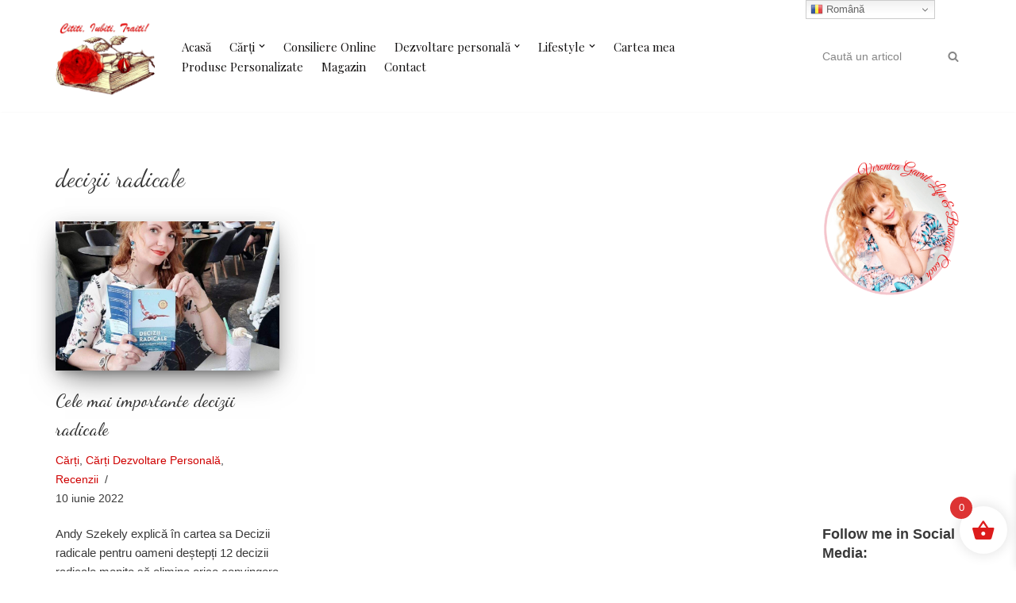

--- FILE ---
content_type: text/html; charset=UTF-8
request_url: https://veronicagavril.com/tag/decizii-radicale/
body_size: 24916
content:
<!DOCTYPE html>
<html lang="ro-RO">

<head>
	
	<meta charset="UTF-8">
	<meta name="viewport" content="width=device-width, initial-scale=1, minimum-scale=1">
	<link rel="profile" href="https://gmpg.org/xfn/11">
		<meta name='robots' content='index, follow, max-image-preview:large, max-snippet:-1, max-video-preview:-1' />
	<style>img:is([sizes="auto" i], [sizes^="auto," i]) { contain-intrinsic-size: 3000px 1500px }</style>
	<script>window._wca = window._wca || [];</script>

	<!-- This site is optimized with the Yoast SEO plugin v26.8 - https://yoast.com/product/yoast-seo-wordpress/ -->
	<title>decizii radicale Archives - Citiți.Iubiți.Trăiți</title>
	<link rel="canonical" href="https://veronicagavril.com/tag/decizii-radicale/" />
	<meta property="og:locale" content="ro_RO" />
	<meta property="og:type" content="article" />
	<meta property="og:title" content="decizii radicale Archives - Citiți.Iubiți.Trăiți" />
	<meta property="og:url" content="https://veronicagavril.com/tag/decizii-radicale/" />
	<meta property="og:site_name" content="Citiți.Iubiți.Trăiți" />
	<meta property="og:image" content="https://veronicagavril.com/wp-content/uploads/2021/06/Cititi.Iubiti.Traiti.png" />
	<meta property="og:image:width" content="581" />
	<meta property="og:image:height" content="550" />
	<meta property="og:image:type" content="image/png" />
	<meta name="twitter:card" content="summary_large_image" />
	<meta name="twitter:site" content="@Veronic09429994" />
	<script type="application/ld+json" class="yoast-schema-graph">{"@context":"https://schema.org","@graph":[{"@type":"CollectionPage","@id":"https://veronicagavril.com/tag/decizii-radicale/","url":"https://veronicagavril.com/tag/decizii-radicale/","name":"decizii radicale Archives - Citiți.Iubiți.Trăiți","isPartOf":{"@id":"https://veronicagavril.com/#website"},"primaryImageOfPage":{"@id":"https://veronicagavril.com/tag/decizii-radicale/#primaryimage"},"image":{"@id":"https://veronicagavril.com/tag/decizii-radicale/#primaryimage"},"thumbnailUrl":"https://veronicagavril.com/wp-content/uploads/2022/06/decizii-radicale-1.jpeg","breadcrumb":{"@id":"https://veronicagavril.com/tag/decizii-radicale/#breadcrumb"},"inLanguage":"ro-RO"},{"@type":"ImageObject","inLanguage":"ro-RO","@id":"https://veronicagavril.com/tag/decizii-radicale/#primaryimage","url":"https://veronicagavril.com/wp-content/uploads/2022/06/decizii-radicale-1.jpeg","contentUrl":"https://veronicagavril.com/wp-content/uploads/2022/06/decizii-radicale-1.jpeg","width":1900,"height":1788},{"@type":"BreadcrumbList","@id":"https://veronicagavril.com/tag/decizii-radicale/#breadcrumb","itemListElement":[{"@type":"ListItem","position":1,"name":"Home","item":"https://veronicagavril.com/"},{"@type":"ListItem","position":2,"name":"decizii radicale"}]},{"@type":"WebSite","@id":"https://veronicagavril.com/#website","url":"https://veronicagavril.com/","name":"Citiți.Iubiți.Trăiți","description":"Site de cultură și dezvoltare personală","publisher":{"@id":"https://veronicagavril.com/#organization"},"potentialAction":[{"@type":"SearchAction","target":{"@type":"EntryPoint","urlTemplate":"https://veronicagavril.com/?s={search_term_string}"},"query-input":{"@type":"PropertyValueSpecification","valueRequired":true,"valueName":"search_term_string"}}],"inLanguage":"ro-RO"},{"@type":"Organization","@id":"https://veronicagavril.com/#organization","name":"Cititi.Iubiti.Traiti","url":"https://veronicagavril.com/","logo":{"@type":"ImageObject","inLanguage":"ro-RO","@id":"https://veronicagavril.com/#/schema/logo/image/","url":"https://veronicagavril.com/wp-content/uploads/2020/11/semnatura.jpg","contentUrl":"https://veronicagavril.com/wp-content/uploads/2020/11/semnatura.jpg","width":300,"height":283,"caption":"Cititi.Iubiti.Traiti"},"image":{"@id":"https://veronicagavril.com/#/schema/logo/image/"},"sameAs":["https://www.facebook.com/EuVeronicaGavril/","https://x.com/Veronic09429994","https://www.instagram.com/cititi.iubiti.traiti/","https://www.linkedin.com/in/veronica-gavril-62621588/","https://ro.pinterest.com/cititiubititraiti/","https://youtube.com/playlist?list=PLGaL-ird13J2dEy5taxAzWtNT12wGUpoO"]}]}</script>
	<!-- / Yoast SEO plugin. -->


<link rel='dns-prefetch' href='//stats.wp.com' />
<link rel='dns-prefetch' href='//maxcdn.bootstrapcdn.com' />
<link rel='dns-prefetch' href='//fonts.googleapis.com' />
<link rel="alternate" type="application/rss+xml" title="Citiți.Iubiți.Trăiți &raquo; Flux" href="https://veronicagavril.com/feed/" />
<link rel="alternate" type="application/rss+xml" title="Citiți.Iubiți.Trăiți &raquo; Flux comentarii" href="https://veronicagavril.com/comments/feed/" />
<link rel="alternate" type="application/rss+xml" title="Citiți.Iubiți.Trăiți &raquo; Flux etichetă decizii radicale" href="https://veronicagavril.com/tag/decizii-radicale/feed/" />
<script>
window._wpemojiSettings = {"baseUrl":"https:\/\/s.w.org\/images\/core\/emoji\/16.0.1\/72x72\/","ext":".png","svgUrl":"https:\/\/s.w.org\/images\/core\/emoji\/16.0.1\/svg\/","svgExt":".svg","source":{"concatemoji":"https:\/\/veronicagavril.com\/wp-includes\/js\/wp-emoji-release.min.js?ver=6.8.2"}};
/*! This file is auto-generated */
!function(s,n){var o,i,e;function c(e){try{var t={supportTests:e,timestamp:(new Date).valueOf()};sessionStorage.setItem(o,JSON.stringify(t))}catch(e){}}function p(e,t,n){e.clearRect(0,0,e.canvas.width,e.canvas.height),e.fillText(t,0,0);var t=new Uint32Array(e.getImageData(0,0,e.canvas.width,e.canvas.height).data),a=(e.clearRect(0,0,e.canvas.width,e.canvas.height),e.fillText(n,0,0),new Uint32Array(e.getImageData(0,0,e.canvas.width,e.canvas.height).data));return t.every(function(e,t){return e===a[t]})}function u(e,t){e.clearRect(0,0,e.canvas.width,e.canvas.height),e.fillText(t,0,0);for(var n=e.getImageData(16,16,1,1),a=0;a<n.data.length;a++)if(0!==n.data[a])return!1;return!0}function f(e,t,n,a){switch(t){case"flag":return n(e,"\ud83c\udff3\ufe0f\u200d\u26a7\ufe0f","\ud83c\udff3\ufe0f\u200b\u26a7\ufe0f")?!1:!n(e,"\ud83c\udde8\ud83c\uddf6","\ud83c\udde8\u200b\ud83c\uddf6")&&!n(e,"\ud83c\udff4\udb40\udc67\udb40\udc62\udb40\udc65\udb40\udc6e\udb40\udc67\udb40\udc7f","\ud83c\udff4\u200b\udb40\udc67\u200b\udb40\udc62\u200b\udb40\udc65\u200b\udb40\udc6e\u200b\udb40\udc67\u200b\udb40\udc7f");case"emoji":return!a(e,"\ud83e\udedf")}return!1}function g(e,t,n,a){var r="undefined"!=typeof WorkerGlobalScope&&self instanceof WorkerGlobalScope?new OffscreenCanvas(300,150):s.createElement("canvas"),o=r.getContext("2d",{willReadFrequently:!0}),i=(o.textBaseline="top",o.font="600 32px Arial",{});return e.forEach(function(e){i[e]=t(o,e,n,a)}),i}function t(e){var t=s.createElement("script");t.src=e,t.defer=!0,s.head.appendChild(t)}"undefined"!=typeof Promise&&(o="wpEmojiSettingsSupports",i=["flag","emoji"],n.supports={everything:!0,everythingExceptFlag:!0},e=new Promise(function(e){s.addEventListener("DOMContentLoaded",e,{once:!0})}),new Promise(function(t){var n=function(){try{var e=JSON.parse(sessionStorage.getItem(o));if("object"==typeof e&&"number"==typeof e.timestamp&&(new Date).valueOf()<e.timestamp+604800&&"object"==typeof e.supportTests)return e.supportTests}catch(e){}return null}();if(!n){if("undefined"!=typeof Worker&&"undefined"!=typeof OffscreenCanvas&&"undefined"!=typeof URL&&URL.createObjectURL&&"undefined"!=typeof Blob)try{var e="postMessage("+g.toString()+"("+[JSON.stringify(i),f.toString(),p.toString(),u.toString()].join(",")+"));",a=new Blob([e],{type:"text/javascript"}),r=new Worker(URL.createObjectURL(a),{name:"wpTestEmojiSupports"});return void(r.onmessage=function(e){c(n=e.data),r.terminate(),t(n)})}catch(e){}c(n=g(i,f,p,u))}t(n)}).then(function(e){for(var t in e)n.supports[t]=e[t],n.supports.everything=n.supports.everything&&n.supports[t],"flag"!==t&&(n.supports.everythingExceptFlag=n.supports.everythingExceptFlag&&n.supports[t]);n.supports.everythingExceptFlag=n.supports.everythingExceptFlag&&!n.supports.flag,n.DOMReady=!1,n.readyCallback=function(){n.DOMReady=!0}}).then(function(){return e}).then(function(){var e;n.supports.everything||(n.readyCallback(),(e=n.source||{}).concatemoji?t(e.concatemoji):e.wpemoji&&e.twemoji&&(t(e.twemoji),t(e.wpemoji)))}))}((window,document),window._wpemojiSettings);
</script>

<style id='wp-emoji-styles-inline-css'>

	img.wp-smiley, img.emoji {
		display: inline !important;
		border: none !important;
		box-shadow: none !important;
		height: 1em !important;
		width: 1em !important;
		margin: 0 0.07em !important;
		vertical-align: -0.1em !important;
		background: none !important;
		padding: 0 !important;
	}
</style>
<link rel='stylesheet' id='wp-block-library-css' href='https://veronicagavril.com/wp-includes/css/dist/block-library/style.min.css?ver=6.8.2' media='all' />
<style id='classic-theme-styles-inline-css'>
/*! This file is auto-generated */
.wp-block-button__link{color:#fff;background-color:#32373c;border-radius:9999px;box-shadow:none;text-decoration:none;padding:calc(.667em + 2px) calc(1.333em + 2px);font-size:1.125em}.wp-block-file__button{background:#32373c;color:#fff;text-decoration:none}
</style>
<link rel='stylesheet' id='mediaelement-css' href='https://veronicagavril.com/wp-includes/js/mediaelement/mediaelementplayer-legacy.min.css?ver=4.2.17' media='all' />
<link rel='stylesheet' id='wp-mediaelement-css' href='https://veronicagavril.com/wp-includes/js/mediaelement/wp-mediaelement.min.css?ver=6.8.2' media='all' />
<style id='jetpack-sharing-buttons-style-inline-css'>
.jetpack-sharing-buttons__services-list{display:flex;flex-direction:row;flex-wrap:wrap;gap:0;list-style-type:none;margin:5px;padding:0}.jetpack-sharing-buttons__services-list.has-small-icon-size{font-size:12px}.jetpack-sharing-buttons__services-list.has-normal-icon-size{font-size:16px}.jetpack-sharing-buttons__services-list.has-large-icon-size{font-size:24px}.jetpack-sharing-buttons__services-list.has-huge-icon-size{font-size:36px}@media print{.jetpack-sharing-buttons__services-list{display:none!important}}.editor-styles-wrapper .wp-block-jetpack-sharing-buttons{gap:0;padding-inline-start:0}ul.jetpack-sharing-buttons__services-list.has-background{padding:1.25em 2.375em}
</style>
<style id='global-styles-inline-css'>
:root{--wp--preset--aspect-ratio--square: 1;--wp--preset--aspect-ratio--4-3: 4/3;--wp--preset--aspect-ratio--3-4: 3/4;--wp--preset--aspect-ratio--3-2: 3/2;--wp--preset--aspect-ratio--2-3: 2/3;--wp--preset--aspect-ratio--16-9: 16/9;--wp--preset--aspect-ratio--9-16: 9/16;--wp--preset--color--black: #000000;--wp--preset--color--cyan-bluish-gray: #abb8c3;--wp--preset--color--white: #ffffff;--wp--preset--color--pale-pink: #f78da7;--wp--preset--color--vivid-red: #cf2e2e;--wp--preset--color--luminous-vivid-orange: #ff6900;--wp--preset--color--luminous-vivid-amber: #fcb900;--wp--preset--color--light-green-cyan: #7bdcb5;--wp--preset--color--vivid-green-cyan: #00d084;--wp--preset--color--pale-cyan-blue: #8ed1fc;--wp--preset--color--vivid-cyan-blue: #0693e3;--wp--preset--color--vivid-purple: #9b51e0;--wp--preset--color--neve-link-color: var(--nv-primary-accent);--wp--preset--color--neve-link-hover-color: var(--nv-secondary-accent);--wp--preset--color--nv-site-bg: var(--nv-site-bg);--wp--preset--color--nv-light-bg: var(--nv-light-bg);--wp--preset--color--nv-dark-bg: var(--nv-dark-bg);--wp--preset--color--neve-text-color: var(--nv-text-color);--wp--preset--color--nv-text-dark-bg: var(--nv-text-dark-bg);--wp--preset--color--nv-c-1: var(--nv-c-1);--wp--preset--color--nv-c-2: var(--nv-c-2);--wp--preset--gradient--vivid-cyan-blue-to-vivid-purple: linear-gradient(135deg,rgba(6,147,227,1) 0%,rgb(155,81,224) 100%);--wp--preset--gradient--light-green-cyan-to-vivid-green-cyan: linear-gradient(135deg,rgb(122,220,180) 0%,rgb(0,208,130) 100%);--wp--preset--gradient--luminous-vivid-amber-to-luminous-vivid-orange: linear-gradient(135deg,rgba(252,185,0,1) 0%,rgba(255,105,0,1) 100%);--wp--preset--gradient--luminous-vivid-orange-to-vivid-red: linear-gradient(135deg,rgba(255,105,0,1) 0%,rgb(207,46,46) 100%);--wp--preset--gradient--very-light-gray-to-cyan-bluish-gray: linear-gradient(135deg,rgb(238,238,238) 0%,rgb(169,184,195) 100%);--wp--preset--gradient--cool-to-warm-spectrum: linear-gradient(135deg,rgb(74,234,220) 0%,rgb(151,120,209) 20%,rgb(207,42,186) 40%,rgb(238,44,130) 60%,rgb(251,105,98) 80%,rgb(254,248,76) 100%);--wp--preset--gradient--blush-light-purple: linear-gradient(135deg,rgb(255,206,236) 0%,rgb(152,150,240) 100%);--wp--preset--gradient--blush-bordeaux: linear-gradient(135deg,rgb(254,205,165) 0%,rgb(254,45,45) 50%,rgb(107,0,62) 100%);--wp--preset--gradient--luminous-dusk: linear-gradient(135deg,rgb(255,203,112) 0%,rgb(199,81,192) 50%,rgb(65,88,208) 100%);--wp--preset--gradient--pale-ocean: linear-gradient(135deg,rgb(255,245,203) 0%,rgb(182,227,212) 50%,rgb(51,167,181) 100%);--wp--preset--gradient--electric-grass: linear-gradient(135deg,rgb(202,248,128) 0%,rgb(113,206,126) 100%);--wp--preset--gradient--midnight: linear-gradient(135deg,rgb(2,3,129) 0%,rgb(40,116,252) 100%);--wp--preset--font-size--small: 13px;--wp--preset--font-size--medium: 20px;--wp--preset--font-size--large: 36px;--wp--preset--font-size--x-large: 42px;--wp--preset--font-family--inter: "Inter", sans-serif;--wp--preset--font-family--cardo: Cardo;--wp--preset--spacing--20: 0.44rem;--wp--preset--spacing--30: 0.67rem;--wp--preset--spacing--40: 1rem;--wp--preset--spacing--50: 1.5rem;--wp--preset--spacing--60: 2.25rem;--wp--preset--spacing--70: 3.38rem;--wp--preset--spacing--80: 5.06rem;--wp--preset--shadow--natural: 6px 6px 9px rgba(0, 0, 0, 0.2);--wp--preset--shadow--deep: 12px 12px 50px rgba(0, 0, 0, 0.4);--wp--preset--shadow--sharp: 6px 6px 0px rgba(0, 0, 0, 0.2);--wp--preset--shadow--outlined: 6px 6px 0px -3px rgba(255, 255, 255, 1), 6px 6px rgba(0, 0, 0, 1);--wp--preset--shadow--crisp: 6px 6px 0px rgba(0, 0, 0, 1);}:where(.is-layout-flex){gap: 0.5em;}:where(.is-layout-grid){gap: 0.5em;}body .is-layout-flex{display: flex;}.is-layout-flex{flex-wrap: wrap;align-items: center;}.is-layout-flex > :is(*, div){margin: 0;}body .is-layout-grid{display: grid;}.is-layout-grid > :is(*, div){margin: 0;}:where(.wp-block-columns.is-layout-flex){gap: 2em;}:where(.wp-block-columns.is-layout-grid){gap: 2em;}:where(.wp-block-post-template.is-layout-flex){gap: 1.25em;}:where(.wp-block-post-template.is-layout-grid){gap: 1.25em;}.has-black-color{color: var(--wp--preset--color--black) !important;}.has-cyan-bluish-gray-color{color: var(--wp--preset--color--cyan-bluish-gray) !important;}.has-white-color{color: var(--wp--preset--color--white) !important;}.has-pale-pink-color{color: var(--wp--preset--color--pale-pink) !important;}.has-vivid-red-color{color: var(--wp--preset--color--vivid-red) !important;}.has-luminous-vivid-orange-color{color: var(--wp--preset--color--luminous-vivid-orange) !important;}.has-luminous-vivid-amber-color{color: var(--wp--preset--color--luminous-vivid-amber) !important;}.has-light-green-cyan-color{color: var(--wp--preset--color--light-green-cyan) !important;}.has-vivid-green-cyan-color{color: var(--wp--preset--color--vivid-green-cyan) !important;}.has-pale-cyan-blue-color{color: var(--wp--preset--color--pale-cyan-blue) !important;}.has-vivid-cyan-blue-color{color: var(--wp--preset--color--vivid-cyan-blue) !important;}.has-vivid-purple-color{color: var(--wp--preset--color--vivid-purple) !important;}.has-neve-link-color-color{color: var(--wp--preset--color--neve-link-color) !important;}.has-neve-link-hover-color-color{color: var(--wp--preset--color--neve-link-hover-color) !important;}.has-nv-site-bg-color{color: var(--wp--preset--color--nv-site-bg) !important;}.has-nv-light-bg-color{color: var(--wp--preset--color--nv-light-bg) !important;}.has-nv-dark-bg-color{color: var(--wp--preset--color--nv-dark-bg) !important;}.has-neve-text-color-color{color: var(--wp--preset--color--neve-text-color) !important;}.has-nv-text-dark-bg-color{color: var(--wp--preset--color--nv-text-dark-bg) !important;}.has-nv-c-1-color{color: var(--wp--preset--color--nv-c-1) !important;}.has-nv-c-2-color{color: var(--wp--preset--color--nv-c-2) !important;}.has-black-background-color{background-color: var(--wp--preset--color--black) !important;}.has-cyan-bluish-gray-background-color{background-color: var(--wp--preset--color--cyan-bluish-gray) !important;}.has-white-background-color{background-color: var(--wp--preset--color--white) !important;}.has-pale-pink-background-color{background-color: var(--wp--preset--color--pale-pink) !important;}.has-vivid-red-background-color{background-color: var(--wp--preset--color--vivid-red) !important;}.has-luminous-vivid-orange-background-color{background-color: var(--wp--preset--color--luminous-vivid-orange) !important;}.has-luminous-vivid-amber-background-color{background-color: var(--wp--preset--color--luminous-vivid-amber) !important;}.has-light-green-cyan-background-color{background-color: var(--wp--preset--color--light-green-cyan) !important;}.has-vivid-green-cyan-background-color{background-color: var(--wp--preset--color--vivid-green-cyan) !important;}.has-pale-cyan-blue-background-color{background-color: var(--wp--preset--color--pale-cyan-blue) !important;}.has-vivid-cyan-blue-background-color{background-color: var(--wp--preset--color--vivid-cyan-blue) !important;}.has-vivid-purple-background-color{background-color: var(--wp--preset--color--vivid-purple) !important;}.has-neve-link-color-background-color{background-color: var(--wp--preset--color--neve-link-color) !important;}.has-neve-link-hover-color-background-color{background-color: var(--wp--preset--color--neve-link-hover-color) !important;}.has-nv-site-bg-background-color{background-color: var(--wp--preset--color--nv-site-bg) !important;}.has-nv-light-bg-background-color{background-color: var(--wp--preset--color--nv-light-bg) !important;}.has-nv-dark-bg-background-color{background-color: var(--wp--preset--color--nv-dark-bg) !important;}.has-neve-text-color-background-color{background-color: var(--wp--preset--color--neve-text-color) !important;}.has-nv-text-dark-bg-background-color{background-color: var(--wp--preset--color--nv-text-dark-bg) !important;}.has-nv-c-1-background-color{background-color: var(--wp--preset--color--nv-c-1) !important;}.has-nv-c-2-background-color{background-color: var(--wp--preset--color--nv-c-2) !important;}.has-black-border-color{border-color: var(--wp--preset--color--black) !important;}.has-cyan-bluish-gray-border-color{border-color: var(--wp--preset--color--cyan-bluish-gray) !important;}.has-white-border-color{border-color: var(--wp--preset--color--white) !important;}.has-pale-pink-border-color{border-color: var(--wp--preset--color--pale-pink) !important;}.has-vivid-red-border-color{border-color: var(--wp--preset--color--vivid-red) !important;}.has-luminous-vivid-orange-border-color{border-color: var(--wp--preset--color--luminous-vivid-orange) !important;}.has-luminous-vivid-amber-border-color{border-color: var(--wp--preset--color--luminous-vivid-amber) !important;}.has-light-green-cyan-border-color{border-color: var(--wp--preset--color--light-green-cyan) !important;}.has-vivid-green-cyan-border-color{border-color: var(--wp--preset--color--vivid-green-cyan) !important;}.has-pale-cyan-blue-border-color{border-color: var(--wp--preset--color--pale-cyan-blue) !important;}.has-vivid-cyan-blue-border-color{border-color: var(--wp--preset--color--vivid-cyan-blue) !important;}.has-vivid-purple-border-color{border-color: var(--wp--preset--color--vivid-purple) !important;}.has-neve-link-color-border-color{border-color: var(--wp--preset--color--neve-link-color) !important;}.has-neve-link-hover-color-border-color{border-color: var(--wp--preset--color--neve-link-hover-color) !important;}.has-nv-site-bg-border-color{border-color: var(--wp--preset--color--nv-site-bg) !important;}.has-nv-light-bg-border-color{border-color: var(--wp--preset--color--nv-light-bg) !important;}.has-nv-dark-bg-border-color{border-color: var(--wp--preset--color--nv-dark-bg) !important;}.has-neve-text-color-border-color{border-color: var(--wp--preset--color--neve-text-color) !important;}.has-nv-text-dark-bg-border-color{border-color: var(--wp--preset--color--nv-text-dark-bg) !important;}.has-nv-c-1-border-color{border-color: var(--wp--preset--color--nv-c-1) !important;}.has-nv-c-2-border-color{border-color: var(--wp--preset--color--nv-c-2) !important;}.has-vivid-cyan-blue-to-vivid-purple-gradient-background{background: var(--wp--preset--gradient--vivid-cyan-blue-to-vivid-purple) !important;}.has-light-green-cyan-to-vivid-green-cyan-gradient-background{background: var(--wp--preset--gradient--light-green-cyan-to-vivid-green-cyan) !important;}.has-luminous-vivid-amber-to-luminous-vivid-orange-gradient-background{background: var(--wp--preset--gradient--luminous-vivid-amber-to-luminous-vivid-orange) !important;}.has-luminous-vivid-orange-to-vivid-red-gradient-background{background: var(--wp--preset--gradient--luminous-vivid-orange-to-vivid-red) !important;}.has-very-light-gray-to-cyan-bluish-gray-gradient-background{background: var(--wp--preset--gradient--very-light-gray-to-cyan-bluish-gray) !important;}.has-cool-to-warm-spectrum-gradient-background{background: var(--wp--preset--gradient--cool-to-warm-spectrum) !important;}.has-blush-light-purple-gradient-background{background: var(--wp--preset--gradient--blush-light-purple) !important;}.has-blush-bordeaux-gradient-background{background: var(--wp--preset--gradient--blush-bordeaux) !important;}.has-luminous-dusk-gradient-background{background: var(--wp--preset--gradient--luminous-dusk) !important;}.has-pale-ocean-gradient-background{background: var(--wp--preset--gradient--pale-ocean) !important;}.has-electric-grass-gradient-background{background: var(--wp--preset--gradient--electric-grass) !important;}.has-midnight-gradient-background{background: var(--wp--preset--gradient--midnight) !important;}.has-small-font-size{font-size: var(--wp--preset--font-size--small) !important;}.has-medium-font-size{font-size: var(--wp--preset--font-size--medium) !important;}.has-large-font-size{font-size: var(--wp--preset--font-size--large) !important;}.has-x-large-font-size{font-size: var(--wp--preset--font-size--x-large) !important;}.has-inter-font-family{font-family: var(--wp--preset--font-family--inter) !important;}.has-cardo-font-family{font-family: var(--wp--preset--font-family--cardo) !important;}
:where(.wp-block-post-template.is-layout-flex){gap: 1.25em;}:where(.wp-block-post-template.is-layout-grid){gap: 1.25em;}
:where(.wp-block-columns.is-layout-flex){gap: 2em;}:where(.wp-block-columns.is-layout-grid){gap: 2em;}
:root :where(.wp-block-pullquote){font-size: 1.5em;line-height: 1.6;}
</style>
<link rel='stylesheet' id='wpa-css-css' href='https://veronicagavril.com/wp-content/plugins/honeypot/includes/css/wpa.css?ver=2.2.08' media='all' />
<link rel='stylesheet' id='mailerlite_forms.css-css' href='https://veronicagavril.com/wp-content/plugins/official-mailerlite-sign-up-forms/assets/css/mailerlite_forms.css?ver=1.7.18' media='all' />
<link rel='stylesheet' id='woocommerce-layout-css' href='https://veronicagavril.com/wp-content/plugins/woocommerce/assets/css/woocommerce-layout.css?ver=9.6.3' media='all' />
<style id='woocommerce-layout-inline-css'>

	.infinite-scroll .woocommerce-pagination {
		display: none;
	}
</style>
<link rel='stylesheet' id='woocommerce-smallscreen-css' href='https://veronicagavril.com/wp-content/plugins/woocommerce/assets/css/woocommerce-smallscreen.css?ver=9.6.3' media='only screen and (max-width: 768px)' />
<link rel='stylesheet' id='woocommerce-general-css' href='https://veronicagavril.com/wp-content/plugins/woocommerce/assets/css/woocommerce.css?ver=9.6.3' media='all' />
<style id='woocommerce-inline-inline-css'>
.woocommerce form .form-row .required { visibility: visible; }
</style>
<link rel='stylesheet' id='cff-css' href='https://veronicagavril.com/wp-content/plugins/custom-facebook-feed/assets/css/cff-style.min.css?ver=4.3.4' media='all' />
<link rel='stylesheet' id='sb-font-awesome-css' href='https://maxcdn.bootstrapcdn.com/font-awesome/4.7.0/css/font-awesome.min.css?ver=6.8.2' media='all' />
<link rel='stylesheet' id='woo-variation-swatches-css' href='https://veronicagavril.com/wp-content/plugins/woo-variation-swatches/assets/css/frontend.min.css?ver=1756455425' media='all' />
<style id='woo-variation-swatches-inline-css'>
:root {
--wvs-tick:url("data:image/svg+xml;utf8,%3Csvg filter='drop-shadow(0px 0px 2px rgb(0 0 0 / .8))' xmlns='http://www.w3.org/2000/svg'  viewBox='0 0 30 30'%3E%3Cpath fill='none' stroke='%23ffffff' stroke-linecap='round' stroke-linejoin='round' stroke-width='4' d='M4 16L11 23 27 7'/%3E%3C/svg%3E");

--wvs-cross:url("data:image/svg+xml;utf8,%3Csvg filter='drop-shadow(0px 0px 5px rgb(255 255 255 / .6))' xmlns='http://www.w3.org/2000/svg' width='72px' height='72px' viewBox='0 0 24 24'%3E%3Cpath fill='none' stroke='%23ff0000' stroke-linecap='round' stroke-width='0.6' d='M5 5L19 19M19 5L5 19'/%3E%3C/svg%3E");
--wvs-single-product-item-width:30px;
--wvs-single-product-item-height:30px;
--wvs-single-product-item-font-size:16px}
</style>
<link rel='stylesheet' id='brands-styles-css' href='https://veronicagavril.com/wp-content/plugins/woocommerce/assets/css/brands.css?ver=9.6.3' media='all' />
<link rel='stylesheet' id='xoo-wsc-fonts-css' href='https://veronicagavril.com/wp-content/plugins/side-cart-woocommerce/assets/css/xoo-wsc-fonts.css?ver=2.6.1' media='all' />
<link rel='stylesheet' id='xoo-wsc-style-css' href='https://veronicagavril.com/wp-content/plugins/side-cart-woocommerce/assets/css/xoo-wsc-style.css?ver=2.6.1' media='all' />
<style id='xoo-wsc-style-inline-css'>




.xoo-wsc-ft-buttons-cont a.xoo-wsc-ft-btn, .xoo-wsc-container .xoo-wsc-btn {
	background-color: #dd1f1f;
	color: #ffffff;
	border: 2px solid #ffffff;
	padding: 10px 20px;
}

.xoo-wsc-ft-buttons-cont a.xoo-wsc-ft-btn:hover, .xoo-wsc-container .xoo-wsc-btn:hover {
	background-color: #ffffff;
	color: #dd1f1f;
	border: 2px solid #000000;
}

 

.xoo-wsc-footer{
	background-color: #ffffff;
	color: #dd1a1a;
	padding: 10px 20px;
	box-shadow: 0 -5px 10px #0000001a;
}

.xoo-wsc-footer, .xoo-wsc-footer a, .xoo-wsc-footer .amount{
	font-size: 18px;
}

.xoo-wsc-btn .amount{
	color: #ffffff}

.xoo-wsc-btn:hover .amount{
	color: #dd1f1f;
}

.xoo-wsc-ft-buttons-cont{
	grid-template-columns: auto;
}

.xoo-wsc-basket{
	bottom: 12px;
	right: 1px;
	background-color: #ffffff;
	color: #dd1c1c;
	box-shadow: 0px 0px 15px 2px #0000001a;
	border-radius: 50%;
	display: flex;
	width: 60px;
	height: 60px;
}


.xoo-wsc-bki{
	font-size: 30px}

.xoo-wsc-items-count{
	top: -12px;
	left: -12px;
}

.xoo-wsc-items-count{
	background-color: #dd3333;
	color: #ffffff;
}

.xoo-wsc-container, .xoo-wsc-slider{
	max-width: 365px;
	right: -365px;
	top: 0;bottom: 0;
	bottom: 0;
	font-family: }


.xoo-wsc-cart-active .xoo-wsc-container, .xoo-wsc-slider-active .xoo-wsc-slider{
	right: 0;
}


.xoo-wsc-cart-active .xoo-wsc-basket{
	right: 365px;
}

.xoo-wsc-slider{
	right: -365px;
}

span.xoo-wsch-close {
    font-size: 16px;
    right: 10px;
}

.xoo-wsch-top{
	justify-content: center;
}

.xoo-wsch-text{
	font-size: 20px;
}

.xoo-wsc-header{
	color: #dd1f1f;
	background-color: #ffffff;
	border-bottom: 2px solid #eee;
}


.xoo-wsc-body{
	background-color: #f8f9fa;
}

.xoo-wsc-products:not(.xoo-wsc-pattern-card), .xoo-wsc-products:not(.xoo-wsc-pattern-card) span.amount, .xoo-wsc-products:not(.xoo-wsc-pattern-card) a{
	font-size: 16px;
	color: #dd1f1f;
}

.xoo-wsc-products:not(.xoo-wsc-pattern-card) .xoo-wsc-product{
	padding: 10px 15px;
	margin: 10px 15px;
	border-radius: 5px;
	box-shadow: 0 2px 2px #00000005;
	background-color: #ffffff;
}

.xoo-wsc-sum-col{
	justify-content: center;
}


/** Shortcode **/
.xoo-wsc-sc-count{
	background-color: #dd1f1f;
	color: #ffffff;
}

.xoo-wsc-sc-bki{
	font-size: 28px;
	color: 28;
}
.xoo-wsc-sc-cont{
	color: #dd1f1f;
}


.xoo-wsc-product dl.variation {
	display: block;
}


.xoo-wsc-product-cont{
	padding: 10px 10px;
}

.xoo-wsc-products:not(.xoo-wsc-pattern-card) .xoo-wsc-img-col{
	width: 28%;
}

.xoo-wsc-pattern-card .xoo-wsc-img-col img{
	max-width: 100%;
	height: auto;
}

.xoo-wsc-products:not(.xoo-wsc-pattern-card) .xoo-wsc-sum-col{
	width: 72%;
}

.xoo-wsc-pattern-card .xoo-wsc-product-cont{
	width: 50% 
}

@media only screen and (max-width: 600px) {
	.xoo-wsc-pattern-card .xoo-wsc-product-cont  {
		width: 50%;
	}
}


.xoo-wsc-pattern-card .xoo-wsc-product{
	border: 0;
	box-shadow: 0px 10px 15px -12px #0000001a;
}


.xoo-wsc-sm-front{
	background-color: #eee;
}
.xoo-wsc-pattern-card, .xoo-wsc-sm-front{
	border-bottom-left-radius: 5px;
	border-bottom-right-radius: 5px;
}
.xoo-wsc-pattern-card, .xoo-wsc-img-col img, .xoo-wsc-img-col, .xoo-wsc-sm-back-cont{
	border-top-left-radius: 5px;
	border-top-right-radius: 5px;
}
.xoo-wsc-sm-back{
	background-color: #fff;
}
.xoo-wsc-pattern-card, .xoo-wsc-pattern-card a, .xoo-wsc-pattern-card .amount{
	font-size: 16px;
}

.xoo-wsc-sm-front, .xoo-wsc-sm-front a, .xoo-wsc-sm-front .amount{
	color: #000;
}

.xoo-wsc-sm-back, .xoo-wsc-sm-back a, .xoo-wsc-sm-back .amount{
	color: #000;
}


.magictime {
    animation-duration: 0.5s;
}


</style>
<link rel='preload' as='font' type='font/woff2' crossorigin='anonymous' id='tinvwl-webfont-font-css' href='https://veronicagavril.com/wp-content/plugins/ti-woocommerce-wishlist/assets/fonts/tinvwl-webfont.woff2?ver=xu2uyi' media='all' />
<link rel='stylesheet' id='tinvwl-webfont-css' href='https://veronicagavril.com/wp-content/plugins/ti-woocommerce-wishlist/assets/css/webfont.min.css?ver=2.9.2' media='all' />
<link rel='stylesheet' id='tinvwl-css' href='https://veronicagavril.com/wp-content/plugins/ti-woocommerce-wishlist/assets/css/public.min.css?ver=2.9.2' media='all' />
<link rel='stylesheet' id='neve-woocommerce-css' href='https://veronicagavril.com/wp-content/themes/neve/assets/css/woocommerce.min.css?ver=3.8.1' media='all' />
<style id='neve-woocommerce-inline-css'>
 .woocommerce.single .entry-summary > form.cart { display:block; } .woocommerce div.product form.cart .button { float: none; } .sp-wl-wrap.sp-wl-product-wrap { margin-left: 0; margin-top: 5px;}.woocommerce .cart_totals .wc-proceed-to-checkout { display:block; }
</style>
<link rel='stylesheet' id='neve-style-css' href='https://veronicagavril.com/wp-content/themes/neve/style-main-new.min.css?ver=3.8.1' media='all' />
<style id='neve-style-inline-css'>
.header-menu-sidebar-inner li.menu-item-nav-search { display: none; }
		[data-row-id] .row { display: flex !important; align-items: center; flex-wrap: unset;}
		@media (max-width: 960px) { .footer--row .row { flex-direction: column; } }
.nv-meta-list li.meta:not(:last-child):after { content:"/" }.nv-meta-list .no-mobile{
			display:none;
		}.nv-meta-list li.last::after{
			content: ""!important;
		}@media (min-width: 769px) {
			.nv-meta-list .no-mobile {
				display: inline-block;
			}
			.nv-meta-list li.last:not(:last-child)::after {
		 		content: "/" !important;
			}
		}
 :root{ --container: 748px;--postwidth:100%; --primarybtnbg: var(--nv-primary-accent); --primarybtnhoverbg: var(--nv-primary-accent); --primarybtncolor: #fff; --secondarybtncolor: var(--nv-primary-accent); --primarybtnhovercolor: #fff; --secondarybtnhovercolor: var(--nv-primary-accent);--primarybtnborderradius:3px;--secondarybtnborderradius:3px;--secondarybtnborderwidth:3px;--btnpadding:13px 15px;--primarybtnpadding:13px 15px;--secondarybtnpadding:calc(13px - 3px) calc(15px - 3px); --bodyfontfamily: Arial,Helvetica,sans-serif; --bodyfontsize: 15px; --bodylineheight: 1.6em; --bodyletterspacing: 0px; --bodyfontweight: 400; --bodytexttransform: none; --headingsfontfamily: "Dancing Script"; --h1fontsize: 2em; --h1fontweight: 400; --h1lineheight: 1.6em; --h1letterspacing: 0px; --h1texttransform: none; --h2fontsize: 1.7em; --h2fontweight: 500; --h2lineheight: 1.6em; --h2letterspacing: 0px; --h2texttransform: none; --h3fontsize: 1.4em; --h3fontweight: 500; --h3lineheight: 1.6em; --h3letterspacing: 0px; --h3texttransform: none; --h4fontsize: 1.1em; --h4fontweight: 500; --h4lineheight: 1.6em; --h4letterspacing: 0px; --h4texttransform: none; --h5fontsize: 16px; --h5fontweight: 700; --h5lineheight: 1.6; --h5letterspacing: 0px; --h5texttransform: none; --h6fontsize: 14px; --h6fontweight: 700; --h6lineheight: 1.6; --h6letterspacing: 0px; --h6texttransform: none;--formfieldborderwidth:2px;--formfieldborderradius:3px; --formfieldbgcolor: var(--nv-site-bg); --formfieldbordercolor: #dddddd; --formfieldcolor: var(--nv-text-color);--formfieldpadding:10px 12px; } .has-neve-button-color-color{ color: var(--nv-primary-accent)!important; } .has-neve-button-color-background-color{ background-color: var(--nv-primary-accent)!important; } .single-post-container .alignfull > [class*="__inner-container"], .single-post-container .alignwide > [class*="__inner-container"]{ max-width:718px } .single-product .alignfull > [class*="__inner-container"], .single-product .alignwide > [class*="__inner-container"]{ max-width:718px } .nv-meta-list{ --avatarsize: 20px; } .single .nv-meta-list{ --avatarsize: 20px; } .blog .entry-summary, .archive .entry-summary, .blog .post-pages-links{ --texttransform: none; } .blog .nv-meta-list li, .archive .nv-meta-list li{ --texttransform: none; } .single h1.entry-title{ --texttransform: none; } .single .nv-meta-list li{ --texttransform: none; } .neve-main{ --boxshadow:0 16px 38px -12px rgba(0,0,0,0.56), 0 4px 25px 0 rgba(0,0,0,0.12), 0 8px 10px -5px rgba(0,0,0,0.2); } .nv-is-boxed.nv-comments-wrap{ --padding:20px; } .nv-is-boxed.comment-respond{ --padding:20px; } .single:not(.single-product), .page{ --c-vspace:0 0 0 0;; } .global-styled{ --bgcolor: var(--nv-site-bg); } .header-top{ --rowbcolor: var(--nv-light-bg); --color: var(--nv-text-color);--bgimage:none;--bgposition:0% 0%;;--bgoverlayopacity:0.51; } .header-main{ --rowbcolor: var(--nv-light-bg); --color: #000000; --bgcolor: #fffefe; } .header-menu-sidebar-bg{ --justify: flex-start; --textalign: left;--flexg: 1;--wrapdropdownwidth: auto; --color: var(--nv-text-color); --bgcolor: var(--nv-site-bg); } .header-menu-sidebar{ width: 360px; } .builder-item--logo{ --maxwidth: 120px; --fs: 24px;--padding:10px;--margin:0; --textalign: left;--justify: flex-start; } .builder-item--nav-icon,.header-menu-sidebar .close-sidebar-panel .navbar-toggle{ --borderradius:0; } .builder-item--nav-icon{ --label-margin:0 5px 0 0;;--padding:10px 15px;--margin:0; } .builder-item--primary-menu{ --color: #131111; --hovercolor: #cf0000; --hovertextcolor: var(--nv-text-color); --activecolor: #cf0000; --spacing: 20px; --height: 25px;--padding:5px;--margin:5px; --fontfamily: "Playfair Display"; --fontsize: 1.1em; --lineheight: 1.6em; --letterspacing: 0px; --fontweight: 300; --texttransform: none; --iconsize: 1.1em; } .hfg-is-group.has-primary-menu .inherit-ff{ --inheritedff: Playfair Display; --inheritedfw: 300; } .builder-item--header_search{ --height: 40px; --formfieldfontsize: 14px;--formfieldborderwidth:1px;--formfieldborderradius:1px; --formfieldbordercolor: #0d0d0d; --formfieldcolor: #0d0d0d;--padding:0;--margin:0; } .builder-item--header_search_responsive{ --iconsize: 20px; --color: #cf0000; --formfieldfontsize: 14px;--formfieldborderwidth:2px;--formfieldborderradius:2px; --height: 40px;--padding:0 10px;--margin:0; } .footer-top-inner .row{ grid-template-columns:1fr 1fr 1fr; --valign: flex-start; } .footer-top{ --rowbcolor: var(--nv-light-bg); --color: var(--nv-text-color); --overlaycolor: #f4eded;--bgimage:none;--bgposition:100% 29%;;--bgoverlayopacity:0.5; } .footer-bottom-inner .row{ grid-template-columns:1fr 1fr 1fr; --valign: flex-start; } .footer-bottom{ --rowbcolor: var(--nv-light-bg); --color: var(--nv-text-dark-bg); --bgcolor: var(--nv-site-bg); } .builder-item--footer-one-widgets{ --padding:0;--margin:0; --textalign: left;--justify: flex-start; } .builder-item--footer-two-widgets{ --padding:0;--margin:0; --textalign: left;--justify: flex-start; } .builder-item--footer-three-widgets{ --padding:0;--margin:0; --textalign: left;--justify: flex-start; } @media(min-width: 576px){ :root{ --container: 992px;--postwidth:100%;--btnpadding:13px 15px;--primarybtnpadding:13px 15px;--secondarybtnpadding:calc(13px - 3px) calc(15px - 3px); --bodyfontsize: 16px; --bodylineheight: 1.6em; --bodyletterspacing: 0px; --h1fontsize: 1.5em; --h1lineheight: 1.6em; --h1letterspacing: 0px; --h2fontsize: 1.3em; --h2lineheight: 1.6em; --h2letterspacing: 0px; --h3fontsize: 1.1em; --h3lineheight: 1.6em; --h3letterspacing: 0px; --h4fontsize: 1em; --h4lineheight: 1.6em; --h4letterspacing: 0px; --h5fontsize: 18px; --h5lineheight: 1.6; --h5letterspacing: 0px; --h6fontsize: 14px; --h6lineheight: 1.6; --h6letterspacing: 0px; } .single-post-container .alignfull > [class*="__inner-container"], .single-post-container .alignwide > [class*="__inner-container"]{ max-width:962px } .single-product .alignfull > [class*="__inner-container"], .single-product .alignwide > [class*="__inner-container"]{ max-width:962px } .nv-meta-list{ --avatarsize: 20px; } .single .nv-meta-list{ --avatarsize: 20px; } .nv-is-boxed.nv-comments-wrap{ --padding:30px; } .nv-is-boxed.comment-respond{ --padding:30px; } .single:not(.single-product), .page{ --c-vspace:0 0 0 0;; } .header-menu-sidebar-bg{ --justify: flex-start; --textalign: left;--flexg: 1;--wrapdropdownwidth: auto; } .header-menu-sidebar{ width: 360px; } .builder-item--logo{ --maxwidth: 120px; --fs: 24px;--padding:10px 0;--margin:0; --textalign: left;--justify: flex-start; } .builder-item--nav-icon{ --label-margin:0 5px 0 0;;--padding:10px 15px;--margin:0; } .builder-item--primary-menu{ --spacing: 20px; --height: 25px;--padding:0;--margin:0; --fontsize: 1em; --lineheight: 1.6em; --letterspacing: 0px; --iconsize: 1em; } .builder-item--header_search{ --height: 40px; --formfieldfontsize: 14px;--formfieldborderwidth:1px;--formfieldborderradius:1px;--padding:0;--margin:0; } .builder-item--header_search_responsive{ --formfieldfontsize: 14px;--formfieldborderwidth:2px;--formfieldborderradius:2px; --height: 40px;--padding:0 10px;--margin:0; } .builder-item--footer-one-widgets{ --padding:0;--margin:0; --textalign: left;--justify: flex-start; } .builder-item--footer-two-widgets{ --padding:0;--margin:0; --textalign: left;--justify: flex-start; } .builder-item--footer-three-widgets{ --padding:0;--margin:0; --textalign: left;--justify: flex-start; } }@media(min-width: 960px){ :root{ --container: 1170px;--postwidth:33.333333333333%;--btnpadding:13px 15px;--primarybtnpadding:13px 15px;--secondarybtnpadding:calc(13px - 3px) calc(15px - 3px); --bodyfontsize: 15px; --bodylineheight: 1.6em; --bodyletterspacing: 0px; --h1fontsize: 2em; --h1lineheight: 1.6em; --h1letterspacing: 0px; --h2fontsize: 1.7em; --h2lineheight: 1.6em; --h2letterspacing: 0px; --h3fontsize: 1.5em; --h3lineheight: 1.6em; --h3letterspacing: 0px; --h4fontsize: 1.2em; --h4lineheight: 1.6em; --h4letterspacing: 0px; --h5fontsize: 20px; --h5lineheight: 1.6; --h5letterspacing: 0px; --h6fontsize: 16px; --h6lineheight: 1.6; --h6letterspacing: 0px; } body:not(.single):not(.archive):not(.blog):not(.search):not(.error404) .neve-main > .container .col, body.post-type-archive-course .neve-main > .container .col, body.post-type-archive-llms_membership .neve-main > .container .col{ max-width: 80%; } body:not(.single):not(.archive):not(.blog):not(.search):not(.error404) .nv-sidebar-wrap, body.post-type-archive-course .nv-sidebar-wrap, body.post-type-archive-llms_membership .nv-sidebar-wrap{ max-width: 20%; } .neve-main > .archive-container .nv-index-posts.col{ max-width: 80%; } .neve-main > .archive-container .nv-sidebar-wrap{ max-width: 20%; } .neve-main > .single-post-container .nv-single-post-wrap.col{ max-width: 70%; } .single-post-container .alignfull > [class*="__inner-container"], .single-post-container .alignwide > [class*="__inner-container"]{ max-width:789px } .container-fluid.single-post-container .alignfull > [class*="__inner-container"], .container-fluid.single-post-container .alignwide > [class*="__inner-container"]{ max-width:calc(70% + 15px) } .neve-main > .single-post-container .nv-sidebar-wrap{ max-width: 30%; } .archive.woocommerce .neve-main > .shop-container .nv-shop.col{ max-width: 70%; } .archive.woocommerce .neve-main > .shop-container .nv-sidebar-wrap{ max-width: 30%; } .single-product .neve-main > .shop-container .nv-shop.col{ max-width: 100%; } .single-product .alignfull > [class*="__inner-container"], .single-product .alignwide > [class*="__inner-container"]{ max-width:1140px } .single-product .container-fluid .alignfull > [class*="__inner-container"], .single-product .alignwide > [class*="__inner-container"]{ max-width:calc(100% + 15px) } .single-product .neve-main > .shop-container .nv-sidebar-wrap{ max-width: 0%; } .nv-meta-list{ --avatarsize: 20px; } .single .nv-meta-list{ --avatarsize: 20px; } .nv-is-boxed.nv-comments-wrap{ --padding:40px; } .nv-is-boxed.comment-respond{ --padding:40px; } .single:not(.single-product), .page{ --c-vspace:0 0 0 0;; } .header-menu-sidebar-bg{ --justify: flex-start; --textalign: left;--flexg: 1;--wrapdropdownwidth: auto; } .header-menu-sidebar{ width: 360px; } .builder-item--logo{ --maxwidth: 125px; --fs: 24px;--padding:0;--margin:0; --textalign: left;--justify: flex-start; } .builder-item--nav-icon{ --label-margin:0 5px 0 0;;--padding:10px 15px;--margin:0; } .builder-item--primary-menu{ --spacing: 15px; --height: 20px;--padding:0;--margin:0; --fontsize: 1em; --lineheight: 1.6em; --letterspacing: 0px; --iconsize: 1em; } .builder-item--header_search{ --height: 30px; --formfieldfontsize: 14px;--formfieldborderwidth:0;--formfieldborderradius:0;--padding:1px;--margin:-14px; } .builder-item--header_search_responsive{ --formfieldfontsize: 14px;--formfieldborderwidth:2px;--formfieldborderradius:2px; --height: 40px;--padding:0 10px;--margin:0; } .footer-bottom{ --height:35px; } .builder-item--footer-one-widgets{ --padding:0;--margin:0; --textalign: left;--justify: flex-start; } .builder-item--footer-two-widgets{ --padding:0;--margin:0; --textalign: left;--justify: flex-start; } .builder-item--footer-three-widgets{ --padding:0;--margin:0; --textalign: left;--justify: flex-start; } }.nv-content-wrap .elementor a:not(.button):not(.wp-block-file__button){ text-decoration: none; }:root{--nv-primary-accent:#cf0000;--nv-secondary-accent:#cf0000;--nv-site-bg:#ffffff;--nv-light-bg:#cf0000;--nv-dark-bg:#cf0000;--nv-text-color:#393939;--nv-text-dark-bg:#ffffff;--nv-c-1:#ffffff;--nv-c-2:#f37262;--nv-fallback-ff:Arial, Helvetica, sans-serif;}
:root{--e-global-color-nvprimaryaccent:#cf0000;--e-global-color-nvsecondaryaccent:#cf0000;--e-global-color-nvsitebg:#ffffff;--e-global-color-nvlightbg:#cf0000;--e-global-color-nvdarkbg:#cf0000;--e-global-color-nvtextcolor:#393939;--e-global-color-nvtextdarkbg:#ffffff;--e-global-color-nvc1:#ffffff;--e-global-color-nvc2:#f37262;}
</style>
<link rel='stylesheet' id='newsletter-css' href='https://veronicagavril.com/wp-content/plugins/newsletter/style.css?ver=8.7.1' media='all' />
<link rel='stylesheet' id='heateor_sss_frontend_css-css' href='https://veronicagavril.com/wp-content/plugins/sassy-social-share/public/css/sassy-social-share-public.css?ver=3.3.70' media='all' />
<style id='heateor_sss_frontend_css-inline-css'>
.heateor_sss_button_instagram span.heateor_sss_svg,a.heateor_sss_instagram span.heateor_sss_svg{background:radial-gradient(circle at 30% 107%,#fdf497 0,#fdf497 5%,#fd5949 45%,#d6249f 60%,#285aeb 90%)}.heateor_sss_horizontal_sharing .heateor_sss_svg,.heateor_sss_standard_follow_icons_container .heateor_sss_svg{color:#fff;border-width:0px;border-style:solid;border-color:transparent}.heateor_sss_horizontal_sharing .heateorSssTCBackground{color:#666}.heateor_sss_horizontal_sharing span.heateor_sss_svg:hover,.heateor_sss_standard_follow_icons_container span.heateor_sss_svg:hover{border-color:transparent;}.heateor_sss_vertical_sharing span.heateor_sss_svg,.heateor_sss_floating_follow_icons_container span.heateor_sss_svg{color:#fff;border-width:0px;border-style:solid;border-color:transparent;}.heateor_sss_vertical_sharing .heateorSssTCBackground{color:#666;}.heateor_sss_vertical_sharing span.heateor_sss_svg:hover,.heateor_sss_floating_follow_icons_container span.heateor_sss_svg:hover{border-color:transparent;}
</style>
<link rel='stylesheet' id='neve-google-font-playfair-display-css' href='//fonts.googleapis.com/css?family=Playfair+Display%3A300%2C400&#038;display=swap&#038;subset=latin-ext&#038;ver=3.8.1' media='all' />
<link rel='stylesheet' id='neve-google-font-dancing-script-css' href='//fonts.googleapis.com/css?family=Dancing+Script%3A400%2C500%2C700&#038;display=swap&#038;subset=latin-ext&#038;ver=3.8.1' media='all' />
<script src="https://veronicagavril.com/wp-includes/js/jquery/jquery.min.js?ver=3.7.1" id="jquery-core-js"></script>
<script src="https://veronicagavril.com/wp-includes/js/jquery/jquery-migrate.min.js?ver=3.4.1" id="jquery-migrate-js"></script>
<script src="https://veronicagavril.com/wp-content/plugins/woocommerce/assets/js/jquery-blockui/jquery.blockUI.min.js?ver=2.7.0-wc.9.6.3" id="jquery-blockui-js" data-wp-strategy="defer"></script>
<script id="wc-add-to-cart-js-extra">
var wc_add_to_cart_params = {"ajax_url":"\/wp-admin\/admin-ajax.php","wc_ajax_url":"\/?wc-ajax=%%endpoint%%","i18n_view_cart":"Vezi co\u0219ul","cart_url":"https:\/\/veronicagavril.com","is_cart":"","cart_redirect_after_add":"no"};
</script>
<script src="https://veronicagavril.com/wp-content/plugins/woocommerce/assets/js/frontend/add-to-cart.min.js?ver=9.6.3" id="wc-add-to-cart-js" defer data-wp-strategy="defer"></script>
<script src="https://veronicagavril.com/wp-content/plugins/woocommerce/assets/js/js-cookie/js.cookie.min.js?ver=2.1.4-wc.9.6.3" id="js-cookie-js" data-wp-strategy="defer"></script>
<script id="woocommerce-js-extra">
var woocommerce_params = {"ajax_url":"\/wp-admin\/admin-ajax.php","wc_ajax_url":"\/?wc-ajax=%%endpoint%%"};
</script>
<script src="https://veronicagavril.com/wp-content/plugins/woocommerce/assets/js/frontend/woocommerce.min.js?ver=9.6.3" id="woocommerce-js" defer data-wp-strategy="defer"></script>
<script id="WCPAY_ASSETS-js-extra">
var wcpayAssets = {"url":"https:\/\/veronicagavril.com\/wp-content\/plugins\/woocommerce-payments\/dist\/"};
</script>
<script src="https://stats.wp.com/s-202604.js" id="woocommerce-analytics-js" defer data-wp-strategy="defer"></script>
<link rel="https://api.w.org/" href="https://veronicagavril.com/wp-json/" /><link rel="alternate" title="JSON" type="application/json" href="https://veronicagavril.com/wp-json/wp/v2/tags/1161" /><link rel="EditURI" type="application/rsd+xml" title="RSD" href="https://veronicagavril.com/xmlrpc.php?rsd" />
<meta name="generator" content="WordPress 6.8.2" />
<meta name="generator" content="WooCommerce 9.6.3" />
        <!-- MailerLite Universal -->
        <script>
            (function(w,d,e,u,f,l,n){w[f]=w[f]||function(){(w[f].q=w[f].q||[])
                .push(arguments);},l=d.createElement(e),l.async=1,l.src=u,
                n=d.getElementsByTagName(e)[0],n.parentNode.insertBefore(l,n);})
            (window,document,'script','https://assets.mailerlite.com/js/universal.js','ml');
            ml('account', '827677');
            ml('enablePopups', true);
        </script>
        <!-- End MailerLite Universal -->
        	<style>img#wpstats{display:none}</style>
			<noscript><style>.woocommerce-product-gallery{ opacity: 1 !important; }</style></noscript>
	<meta name="generator" content="Elementor 3.27.6; features: additional_custom_breakpoints; settings: css_print_method-external, google_font-enabled, font_display-auto">
			<style>
				.e-con.e-parent:nth-of-type(n+4):not(.e-lazyloaded):not(.e-no-lazyload),
				.e-con.e-parent:nth-of-type(n+4):not(.e-lazyloaded):not(.e-no-lazyload) * {
					background-image: none !important;
				}
				@media screen and (max-height: 1024px) {
					.e-con.e-parent:nth-of-type(n+3):not(.e-lazyloaded):not(.e-no-lazyload),
					.e-con.e-parent:nth-of-type(n+3):not(.e-lazyloaded):not(.e-no-lazyload) * {
						background-image: none !important;
					}
				}
				@media screen and (max-height: 640px) {
					.e-con.e-parent:nth-of-type(n+2):not(.e-lazyloaded):not(.e-no-lazyload),
					.e-con.e-parent:nth-of-type(n+2):not(.e-lazyloaded):not(.e-no-lazyload) * {
						background-image: none !important;
					}
				}
			</style>
			<style class='wp-fonts-local'>
@font-face{font-family:Inter;font-style:normal;font-weight:300 900;font-display:fallback;src:url('https://veronicagavril.com/wp-content/plugins/woocommerce/assets/fonts/Inter-VariableFont_slnt,wght.woff2') format('woff2');font-stretch:normal;}
@font-face{font-family:Cardo;font-style:normal;font-weight:400;font-display:fallback;src:url('https://veronicagavril.com/wp-content/plugins/woocommerce/assets/fonts/cardo_normal_400.woff2') format('woff2');}
</style>
<link rel="icon" href="https://veronicagavril.com/wp-content/uploads/2021/06/cropped-Cititi.Iubiti.Traiti-32x32.png" sizes="32x32" />
<link rel="icon" href="https://veronicagavril.com/wp-content/uploads/2021/06/cropped-Cititi.Iubiti.Traiti-192x192.png" sizes="192x192" />
<link rel="apple-touch-icon" href="https://veronicagavril.com/wp-content/uploads/2021/06/cropped-Cititi.Iubiti.Traiti-180x180.png" />
<meta name="msapplication-TileImage" content="https://veronicagavril.com/wp-content/uploads/2021/06/cropped-Cititi.Iubiti.Traiti-270x270.png" />

	</head>

<body  class="archive tag tag-decizii-radicale tag-1161 wp-custom-logo wp-theme-neve theme-neve woocommerce-no-js woo-variation-swatches wvs-behavior-blur wvs-theme-neve wvs-show-label wvs-tooltip tinvwl-theme-style  nv-blog-grid nv-sidebar-right menu_sidebar_slide_left elementor-default elementor-kit-1030" id="neve_body"  >
<div class="wrapper">
	
	<header class="header"  >
		<a class="neve-skip-link show-on-focus" href="#content" >
			Sari la conținut		</a>
		<div id="header-grid"  class="hfg_header site-header">
	<div class="header--row header-top hide-on-mobile hide-on-tablet layout-contained header--row"
	data-row-id="top" data-show-on="desktop">

	<div
		class="header--row-inner header-top-inner">
		<div class="container">
			<div
				class="row row--wrapper"
				data-section="hfg_header_layout_top" >
				<div class="builder-item hfg-item-first col-3 desktop-left"><div class="item--inner builder-item--logo"
		data-section="title_tagline"
		data-item-id="logo">
	
<div class="site-logo">
	<span class="brand" title="← Citiți.Iubiți.Trăiți" aria-label="Citiți.Iubiți.Trăiți Site de cultură și dezvoltare personală"><img loading="lazy" width="512" height="512" src="https://veronicagavril.com/wp-content/uploads/2021/06/cropped-Cititi.Iubiti.Traiti.png" class="neve-site-logo skip-lazy" alt="" data-variant="logo" decoding="async" srcset="https://veronicagavril.com/wp-content/uploads/2021/06/cropped-Cititi.Iubiti.Traiti.png 512w, https://veronicagavril.com/wp-content/uploads/2021/06/cropped-Cititi.Iubiti.Traiti-300x300.png 300w, https://veronicagavril.com/wp-content/uploads/2021/06/cropped-Cititi.Iubiti.Traiti-150x150.png 150w, https://veronicagavril.com/wp-content/uploads/2021/06/cropped-Cititi.Iubiti.Traiti-75x75.png 75w, https://veronicagavril.com/wp-content/uploads/2021/06/cropped-Cititi.Iubiti.Traiti-270x270.png 270w, https://veronicagavril.com/wp-content/uploads/2021/06/cropped-Cititi.Iubiti.Traiti-192x192.png 192w, https://veronicagavril.com/wp-content/uploads/2021/06/cropped-Cititi.Iubiti.Traiti-180x180.png 180w, https://veronicagavril.com/wp-content/uploads/2021/06/cropped-Cititi.Iubiti.Traiti-32x32.png 32w" sizes="(max-width: 512px) 100vw, 512px" /></span></div>
	</div>

</div><div class="builder-item has-nav col-7 desktop-center"><div class="item--inner builder-item--primary-menu has_menu"
		data-section="header_menu_primary"
		data-item-id="primary-menu">
	<div class="nv-nav-wrap">
	<div role="navigation" class="nav-menu-primary style-border-bottom m-style"
			aria-label="Meniu principal">

		<ul id="nv-primary-navigation-top" class="primary-menu-ul nav-ul menu-"><li id="menu-item-4897" class="menu-item menu-item-type-post_type menu-item-object-page menu-item-home menu-item-4897"><div class="wrap"><a href="https://veronicagavril.com/">Acasă</a></div></li>
<li id="menu-item-216" class="menu-item menu-item-type-taxonomy menu-item-object-category menu-item-has-children menu-item-216"><div class="wrap"><a href="https://veronicagavril.com/category/carti/" title="Recenziii, recomandari, reduceri si noutati editoriale."><span class="menu-item-title-wrap dd-title">Cărți</span></a><div role="button" aria-pressed="false" aria-label="Open Submenu" tabindex="0" class="caret-wrap caret 2" style="margin-left:5px;"><span class="caret"><svg fill="currentColor" aria-label="Listă derulantă" xmlns="http://www.w3.org/2000/svg" viewBox="0 0 448 512"><path d="M207.029 381.476L12.686 187.132c-9.373-9.373-9.373-24.569 0-33.941l22.667-22.667c9.357-9.357 24.522-9.375 33.901-.04L224 284.505l154.745-154.021c9.379-9.335 24.544-9.317 33.901.04l22.667 22.667c9.373 9.373 9.373 24.569 0 33.941L240.971 381.476c-9.373 9.372-24.569 9.372-33.942 0z"/></svg></span></div></div>
<ul class="sub-menu">
	<li id="menu-item-1697" class="menu-item menu-item-type-taxonomy menu-item-object-category menu-item-1697"><div class="wrap"><a href="https://veronicagavril.com/category/concursuri/">Concursuri</a></div></li>
	<li id="menu-item-1662" class="menu-item menu-item-type-taxonomy menu-item-object-category menu-item-1662"><div class="wrap"><a href="https://veronicagavril.com/category/cultura/">Cultură</a></div></li>
	<li id="menu-item-2816" class="menu-item menu-item-type-taxonomy menu-item-object-category menu-item-2816"><div class="wrap"><a href="https://veronicagavril.com/category/cultura/interviuri/">Interviuri</a></div></li>
	<li id="menu-item-1665" class="menu-item menu-item-type-taxonomy menu-item-object-category menu-item-1665"><div class="wrap"><a href="https://veronicagavril.com/category/reduceri-si-recomandari/">Reduceri și Recomandări</a></div></li>
	<li id="menu-item-1664" class="menu-item menu-item-type-taxonomy menu-item-object-category menu-item-1664"><div class="wrap"><a href="https://veronicagavril.com/category/recenzii/">Recenzii</a></div></li>
	<li id="menu-item-1666" class="menu-item menu-item-type-taxonomy menu-item-object-category menu-item-1666"><div class="wrap"><a href="https://veronicagavril.com/category/top-carti/">Top Cărți</a></div></li>
</ul>
</li>
<li id="menu-item-5180" class="menu-item menu-item-type-post_type menu-item-object-page menu-item-5180"><div class="wrap"><a href="https://veronicagavril.com/consiliere-online/">Consiliere Online</a></div></li>
<li id="menu-item-6173" class="menu-item menu-item-type-taxonomy menu-item-object-category menu-item-has-children menu-item-6173"><div class="wrap"><a href="https://veronicagavril.com/category/dezvoltare-personala/"><span class="menu-item-title-wrap dd-title">Dezvoltare personală</span></a><div role="button" aria-pressed="false" aria-label="Open Submenu" tabindex="0" class="caret-wrap caret 10" style="margin-left:5px;"><span class="caret"><svg fill="currentColor" aria-label="Listă derulantă" xmlns="http://www.w3.org/2000/svg" viewBox="0 0 448 512"><path d="M207.029 381.476L12.686 187.132c-9.373-9.373-9.373-24.569 0-33.941l22.667-22.667c9.357-9.357 24.522-9.375 33.901-.04L224 284.505l154.745-154.021c9.379-9.335 24.544-9.317 33.901.04l22.667 22.667c9.373 9.373 9.373 24.569 0 33.941L240.971 381.476c-9.373 9.372-24.569 9.372-33.942 0z"/></svg></span></div></div>
<ul class="sub-menu">
	<li id="menu-item-6174" class="menu-item menu-item-type-taxonomy menu-item-object-category menu-item-6174"><div class="wrap"><a href="https://veronicagavril.com/category/dezvoltare-personala/articole-de-dezvoltare-personala/">Articole de dezvoltare personală</a></div><div class="neve-mm-description">Află mai multe despre beneficiile unei ședințe de consiliere, de ce avem nevoie de coaching și rolul unui Coach.</div></li>
	<li id="menu-item-5307" class="menu-item menu-item-type-taxonomy menu-item-object-category menu-item-5307"><div class="wrap"><a href="https://veronicagavril.com/category/carti/carti-dezvoltare-personala/">Cărți Dezvoltare Personală</a></div></li>
	<li id="menu-item-6175" class="menu-item menu-item-type-taxonomy menu-item-object-category menu-item-6175"><div class="wrap"><a href="https://veronicagavril.com/category/dezvoltare-personala/consiliere-pentru-dezvoltare-personala/">Consiliere pentru dezvoltare personală</a></div><div class="neve-mm-description">Ce înseamnă coaching-ul, ce implică o ședință de consiliere pentru dezvoltare personală, câte tipuri de coaching există și care sunt tarifele pe oră.</div></li>
</ul>
</li>
<li id="menu-item-1663" class="menu-item menu-item-type-taxonomy menu-item-object-category menu-item-has-children menu-item-1663"><div class="wrap"><a href="https://veronicagavril.com/category/lifestyle/"><span class="menu-item-title-wrap dd-title">Lifestyle</span></a><div role="button" aria-pressed="false" aria-label="Open Submenu" tabindex="0" class="caret-wrap caret 14" style="margin-left:5px;"><span class="caret"><svg fill="currentColor" aria-label="Listă derulantă" xmlns="http://www.w3.org/2000/svg" viewBox="0 0 448 512"><path d="M207.029 381.476L12.686 187.132c-9.373-9.373-9.373-24.569 0-33.941l22.667-22.667c9.357-9.357 24.522-9.375 33.901-.04L224 284.505l154.745-154.021c9.379-9.335 24.544-9.317 33.901.04l22.667 22.667c9.373 9.373 9.373 24.569 0 33.941L240.971 381.476c-9.373 9.372-24.569 9.372-33.942 0z"/></svg></span></div></div>
<ul class="sub-menu">
	<li id="menu-item-4511" class="menu-item menu-item-type-taxonomy menu-item-object-category menu-item-4511"><div class="wrap"><a href="https://veronicagavril.com/category/lifestyle/fashion/">Fashion</a></div></li>
	<li id="menu-item-217" class="menu-item menu-item-type-taxonomy menu-item-object-category menu-item-has-children menu-item-217"><div class="wrap"><a href="https://veronicagavril.com/category/filme/"><span class="menu-item-title-wrap dd-title">Filme</span></a><div role="button" aria-pressed="false" aria-label="Open Submenu" tabindex="0" class="caret-wrap caret 16" style="margin-left:5px;"><span class="caret"><svg fill="currentColor" aria-label="Listă derulantă" xmlns="http://www.w3.org/2000/svg" viewBox="0 0 448 512"><path d="M207.029 381.476L12.686 187.132c-9.373-9.373-9.373-24.569 0-33.941l22.667-22.667c9.357-9.357 24.522-9.375 33.901-.04L224 284.505l154.745-154.021c9.379-9.335 24.544-9.317 33.901.04l22.667 22.667c9.373 9.373 9.373 24.569 0 33.941L240.971 381.476c-9.373 9.372-24.569 9.372-33.942 0z"/></svg></span></div></div>
	<ul class="sub-menu">
		<li id="menu-item-1667" class="menu-item menu-item-type-taxonomy menu-item-object-category menu-item-1667"><div class="wrap"><a href="https://veronicagavril.com/category/filme-inspirate-din-carti/">Filme inspirate din cărți</a></div></li>
		<li id="menu-item-1668" class="menu-item menu-item-type-taxonomy menu-item-object-category menu-item-1668"><div class="wrap"><a href="https://veronicagavril.com/category/filme-inspirationale/">Filme motivaționale</a></div></li>
		<li id="menu-item-1669" class="menu-item menu-item-type-taxonomy menu-item-object-category menu-item-1669"><div class="wrap"><a href="https://veronicagavril.com/category/filme-psihologice/">Filme psihologice</a></div></li>
	</ul>
</li>
	<li id="menu-item-2817" class="menu-item menu-item-type-taxonomy menu-item-object-category menu-item-2817"><div class="wrap"><a href="https://veronicagavril.com/category/lifestyle/parenting/">Parenting</a></div></li>
	<li id="menu-item-1671" class="menu-item menu-item-type-taxonomy menu-item-object-category menu-item-1671"><div class="wrap"><a href="https://veronicagavril.com/category/travel/">Travel</a></div></li>
	<li id="menu-item-1670" class="menu-item menu-item-type-taxonomy menu-item-object-category menu-item-1670"><div class="wrap"><a href="https://veronicagavril.com/category/tips/">Tips</a></div></li>
</ul>
</li>
<li id="menu-item-4899" class="menu-item menu-item-type-post_type menu-item-object-page menu-item-4899"><div class="wrap"><a href="https://veronicagavril.com/cartea-surasul-etern-al-zilei-de-ieri/">Cartea mea</a></div></li>
<li id="menu-item-7593" class="menu-item menu-item-type-post_type menu-item-object-page menu-item-7593"><div class="wrap"><a href="https://veronicagavril.com/produse-personalizate/">Produse Personalizate</a></div></li>
<li id="menu-item-8075" class="menu-item menu-item-type-post_type menu-item-object-page menu-item-8075"><div class="wrap"><a href="https://veronicagavril.com/magazin/">Magazin</a></div></li>
<li id="menu-item-6697" class="menu-item menu-item-type-post_type menu-item-object-page menu-item-6697"><div class="wrap"><a href="https://veronicagavril.com/contact/">Contact</a></div></li>
</ul>	</div>
</div>

	</div>

</div><div class="builder-item hfg-item-last col-2 desktop-left"><div class="item--inner builder-item--header_search"
		data-section="header_search"
		data-item-id="header_search">
	<div class="component-wrap search-field">
	<div class="widget widget-search"  style="padding: 0;margin: 8px 2px;"  >
		
<form role="search"
	method="get"
	class="search-form"
	action="https://veronicagavril.com/">
	<label>
		<span class="screen-reader-text">Caută...</span>
	</label>
	<input type="search"
		class="search-field"
		aria-label="Caută"
		placeholder="Caută un articol"
		value=""
		name="s"/>
	<button type="submit"
			class="search-submit nv-submit"
			aria-label="Caută">
					<span class="nv-search-icon-wrap">
				<span class="nv-icon nv-search" >
				<svg width="15" height="15" viewBox="0 0 1792 1792" xmlns="http://www.w3.org/2000/svg"><path d="M1216 832q0-185-131.5-316.5t-316.5-131.5-316.5 131.5-131.5 316.5 131.5 316.5 316.5 131.5 316.5-131.5 131.5-316.5zm512 832q0 52-38 90t-90 38q-54 0-90-38l-343-342q-179 124-399 124-143 0-273.5-55.5t-225-150-150-225-55.5-273.5 55.5-273.5 150-225 225-150 273.5-55.5 273.5 55.5 225 150 150 225 55.5 273.5q0 220-124 399l343 343q37 37 37 90z" /></svg>
			</span>			</span>
			</button>
	</form>
	</div>
</div>
	</div>

</div>							</div>
		</div>
	</div>
</div>


<nav class="header--row header-main hide-on-desktop layout-fullwidth nv-navbar header--row"
	data-row-id="main" data-show-on="mobile">

	<div
		class="header--row-inner header-main-inner">
		<div class="container">
			<div
				class="row row--wrapper"
				data-section="hfg_header_layout_main" >
				<div class="builder-item hfg-item-first col-6 mobile-left tablet-left"><div class="item--inner builder-item--logo"
		data-section="title_tagline"
		data-item-id="logo">
	
<div class="site-logo">
	<span class="brand" title="← Citiți.Iubiți.Trăiți" aria-label="Citiți.Iubiți.Trăiți Site de cultură și dezvoltare personală"><img loading="lazy" width="512" height="512" src="https://veronicagavril.com/wp-content/uploads/2021/06/cropped-Cititi.Iubiti.Traiti.png" class="neve-site-logo skip-lazy" alt="" data-variant="logo" decoding="async" srcset="https://veronicagavril.com/wp-content/uploads/2021/06/cropped-Cititi.Iubiti.Traiti.png 512w, https://veronicagavril.com/wp-content/uploads/2021/06/cropped-Cititi.Iubiti.Traiti-300x300.png 300w, https://veronicagavril.com/wp-content/uploads/2021/06/cropped-Cititi.Iubiti.Traiti-150x150.png 150w, https://veronicagavril.com/wp-content/uploads/2021/06/cropped-Cititi.Iubiti.Traiti-75x75.png 75w, https://veronicagavril.com/wp-content/uploads/2021/06/cropped-Cititi.Iubiti.Traiti-270x270.png 270w, https://veronicagavril.com/wp-content/uploads/2021/06/cropped-Cititi.Iubiti.Traiti-192x192.png 192w, https://veronicagavril.com/wp-content/uploads/2021/06/cropped-Cititi.Iubiti.Traiti-180x180.png 180w, https://veronicagavril.com/wp-content/uploads/2021/06/cropped-Cititi.Iubiti.Traiti-32x32.png 32w" sizes="(max-width: 512px) 100vw, 512px" /></span></div>
	</div>

</div><div class="builder-item hfg-item-last col-5 tablet-left mobile-left offset-1 hfg-is-group"><div class="item--inner builder-item--header_search_responsive"
		data-section="header_search_responsive"
		data-item-id="header_search_responsive">
	<div class="nv-search-icon-component" >
	<div  class="menu-item-nav-search canvas">
		<a aria-label="Caută" href="#" class="nv-icon nv-search" >
				<svg width="20" height="20" viewBox="0 0 1792 1792" xmlns="http://www.w3.org/2000/svg"><path d="M1216 832q0-185-131.5-316.5t-316.5-131.5-316.5 131.5-131.5 316.5 131.5 316.5 316.5 131.5 316.5-131.5 131.5-316.5zm512 832q0 52-38 90t-90 38q-54 0-90-38l-343-342q-179 124-399 124-143 0-273.5-55.5t-225-150-150-225-55.5-273.5 55.5-273.5 150-225 225-150 273.5-55.5 273.5 55.5 225 150 150 225 55.5 273.5q0 220-124 399l343 343q37 37 37 90z" /></svg>
			</a>		<div class="nv-nav-search" aria-label="search">
			<div class="form-wrap container responsive-search">
				
<form role="search"
	method="get"
	class="search-form"
	action="https://veronicagavril.com/">
	<label>
		<span class="screen-reader-text">Caută...</span>
	</label>
	<input type="search"
		class="search-field"
		aria-label="Caută"
		placeholder="Caută un articol..."
		value=""
		name="s"/>
	<button type="submit"
			class="search-submit nv-submit"
			aria-label="Caută">
					<span class="nv-search-icon-wrap">
				<span class="nv-icon nv-search" >
				<svg width="15" height="15" viewBox="0 0 1792 1792" xmlns="http://www.w3.org/2000/svg"><path d="M1216 832q0-185-131.5-316.5t-316.5-131.5-316.5 131.5-131.5 316.5 131.5 316.5 316.5 131.5 316.5-131.5 131.5-316.5zm512 832q0 52-38 90t-90 38q-54 0-90-38l-343-342q-179 124-399 124-143 0-273.5-55.5t-225-150-150-225-55.5-273.5 55.5-273.5 150-225 225-150 273.5-55.5 273.5 55.5 225 150 150 225 55.5 273.5q0 220-124 399l343 343q37 37 37 90z" /></svg>
			</span>			</span>
			</button>
	</form>
			</div>
							<div class="close-container container responsive-search">
					<button  class="close-responsive-search" aria-label="Închide"
												>
						<svg width="50" height="50" viewBox="0 0 20 20" fill="#555555"><path d="M14.95 6.46L11.41 10l3.54 3.54l-1.41 1.41L10 11.42l-3.53 3.53l-1.42-1.42L8.58 10L5.05 6.47l1.42-1.42L10 8.58l3.54-3.53z"/></svg>
					</button>
				</div>
					</div>
	</div>
</div>
	</div>

<div class="item--inner builder-item--nav-icon"
		data-section="header_menu_icon"
		data-item-id="nav-icon">
	<div class="menu-mobile-toggle item-button navbar-toggle-wrapper">
	<button type="button" class=" navbar-toggle"
			value="Meniu de navigare"
					aria-label="Meniu de navigare "
			aria-expanded="false" onclick="if('undefined' !== typeof toggleAriaClick ) { toggleAriaClick() }">
					<span class="bars">
				<span class="icon-bar"></span>
				<span class="icon-bar"></span>
				<span class="icon-bar"></span>
			</span>
					<span class="screen-reader-text">Meniu de navigare</span>
	</button>
</div> <!--.navbar-toggle-wrapper-->


	</div>

</div>							</div>
		</div>
	</div>
</nav>

<div
		id="header-menu-sidebar" class="header-menu-sidebar tcb menu-sidebar-panel slide_left hfg-pe"
		data-row-id="sidebar">
	<div id="header-menu-sidebar-bg" class="header-menu-sidebar-bg">
				<div class="close-sidebar-panel navbar-toggle-wrapper">
			<button type="button" class="hamburger is-active  navbar-toggle active" 					value="Meniu de navigare"
					aria-label="Meniu de navigare "
					aria-expanded="false" onclick="if('undefined' !== typeof toggleAriaClick ) { toggleAriaClick() }">
								<span class="bars">
						<span class="icon-bar"></span>
						<span class="icon-bar"></span>
						<span class="icon-bar"></span>
					</span>
								<span class="screen-reader-text">
			Meniu de navigare					</span>
			</button>
		</div>
					<div id="header-menu-sidebar-inner" class="header-menu-sidebar-inner tcb ">
						<div class="builder-item has-nav hfg-item-last hfg-item-first col-12 mobile-left tablet-left desktop-center"><div class="item--inner builder-item--primary-menu has_menu"
		data-section="header_menu_primary"
		data-item-id="primary-menu">
	<div class="nv-nav-wrap">
	<div role="navigation" class="nav-menu-primary style-border-bottom m-style"
			aria-label="Meniu principal">

		<ul id="nv-primary-navigation-sidebar" class="primary-menu-ul nav-ul menu-"><li class="menu-item menu-item-type-post_type menu-item-object-page menu-item-home menu-item-4897"><div class="wrap"><a href="https://veronicagavril.com/">Acasă</a></div></li>
<li class="menu-item menu-item-type-taxonomy menu-item-object-category menu-item-has-children menu-item-216"><div class="wrap"><a href="https://veronicagavril.com/category/carti/" title="Recenziii, recomandari, reduceri si noutati editoriale."><span class="menu-item-title-wrap dd-title">Cărți</span></a><button tabindex="0" type="button" class="caret-wrap navbar-toggle 2 dropdown-open" style="margin-left:5px;"  aria-label="Comută Cărți"><span class="caret"><svg fill="currentColor" aria-label="Listă derulantă" xmlns="http://www.w3.org/2000/svg" viewBox="0 0 448 512"><path d="M207.029 381.476L12.686 187.132c-9.373-9.373-9.373-24.569 0-33.941l22.667-22.667c9.357-9.357 24.522-9.375 33.901-.04L224 284.505l154.745-154.021c9.379-9.335 24.544-9.317 33.901.04l22.667 22.667c9.373 9.373 9.373 24.569 0 33.941L240.971 381.476c-9.373 9.372-24.569 9.372-33.942 0z"/></svg></span></button></div>
<ul class="sub-menu">
	<li class="menu-item menu-item-type-taxonomy menu-item-object-category menu-item-1697"><div class="wrap"><a href="https://veronicagavril.com/category/concursuri/">Concursuri</a></div></li>
	<li class="menu-item menu-item-type-taxonomy menu-item-object-category menu-item-1662"><div class="wrap"><a href="https://veronicagavril.com/category/cultura/">Cultură</a></div></li>
	<li class="menu-item menu-item-type-taxonomy menu-item-object-category menu-item-2816"><div class="wrap"><a href="https://veronicagavril.com/category/cultura/interviuri/">Interviuri</a></div></li>
	<li class="menu-item menu-item-type-taxonomy menu-item-object-category menu-item-1665"><div class="wrap"><a href="https://veronicagavril.com/category/reduceri-si-recomandari/">Reduceri și Recomandări</a></div></li>
	<li class="menu-item menu-item-type-taxonomy menu-item-object-category menu-item-1664"><div class="wrap"><a href="https://veronicagavril.com/category/recenzii/">Recenzii</a></div></li>
	<li class="menu-item menu-item-type-taxonomy menu-item-object-category menu-item-1666"><div class="wrap"><a href="https://veronicagavril.com/category/top-carti/">Top Cărți</a></div></li>
</ul>
</li>
<li class="menu-item menu-item-type-post_type menu-item-object-page menu-item-5180"><div class="wrap"><a href="https://veronicagavril.com/consiliere-online/">Consiliere Online</a></div></li>
<li class="menu-item menu-item-type-taxonomy menu-item-object-category menu-item-has-children menu-item-6173"><div class="wrap"><a href="https://veronicagavril.com/category/dezvoltare-personala/"><span class="menu-item-title-wrap dd-title">Dezvoltare personală</span></a><button tabindex="0" type="button" class="caret-wrap navbar-toggle 10 dropdown-open" style="margin-left:5px;"  aria-label="Comută Dezvoltare personală"><span class="caret"><svg fill="currentColor" aria-label="Listă derulantă" xmlns="http://www.w3.org/2000/svg" viewBox="0 0 448 512"><path d="M207.029 381.476L12.686 187.132c-9.373-9.373-9.373-24.569 0-33.941l22.667-22.667c9.357-9.357 24.522-9.375 33.901-.04L224 284.505l154.745-154.021c9.379-9.335 24.544-9.317 33.901.04l22.667 22.667c9.373 9.373 9.373 24.569 0 33.941L240.971 381.476c-9.373 9.372-24.569 9.372-33.942 0z"/></svg></span></button></div>
<ul class="sub-menu">
	<li class="menu-item menu-item-type-taxonomy menu-item-object-category menu-item-6174"><div class="wrap"><a href="https://veronicagavril.com/category/dezvoltare-personala/articole-de-dezvoltare-personala/">Articole de dezvoltare personală</a></div><div class="neve-mm-description">Află mai multe despre beneficiile unei ședințe de consiliere, de ce avem nevoie de coaching și rolul unui Coach.</div></li>
	<li class="menu-item menu-item-type-taxonomy menu-item-object-category menu-item-5307"><div class="wrap"><a href="https://veronicagavril.com/category/carti/carti-dezvoltare-personala/">Cărți Dezvoltare Personală</a></div></li>
	<li class="menu-item menu-item-type-taxonomy menu-item-object-category menu-item-6175"><div class="wrap"><a href="https://veronicagavril.com/category/dezvoltare-personala/consiliere-pentru-dezvoltare-personala/">Consiliere pentru dezvoltare personală</a></div><div class="neve-mm-description">Ce înseamnă coaching-ul, ce implică o ședință de consiliere pentru dezvoltare personală, câte tipuri de coaching există și care sunt tarifele pe oră.</div></li>
</ul>
</li>
<li class="menu-item menu-item-type-taxonomy menu-item-object-category menu-item-has-children menu-item-1663"><div class="wrap"><a href="https://veronicagavril.com/category/lifestyle/"><span class="menu-item-title-wrap dd-title">Lifestyle</span></a><button tabindex="0" type="button" class="caret-wrap navbar-toggle 14 dropdown-open" style="margin-left:5px;"  aria-label="Comută Lifestyle"><span class="caret"><svg fill="currentColor" aria-label="Listă derulantă" xmlns="http://www.w3.org/2000/svg" viewBox="0 0 448 512"><path d="M207.029 381.476L12.686 187.132c-9.373-9.373-9.373-24.569 0-33.941l22.667-22.667c9.357-9.357 24.522-9.375 33.901-.04L224 284.505l154.745-154.021c9.379-9.335 24.544-9.317 33.901.04l22.667 22.667c9.373 9.373 9.373 24.569 0 33.941L240.971 381.476c-9.373 9.372-24.569 9.372-33.942 0z"/></svg></span></button></div>
<ul class="sub-menu">
	<li class="menu-item menu-item-type-taxonomy menu-item-object-category menu-item-4511"><div class="wrap"><a href="https://veronicagavril.com/category/lifestyle/fashion/">Fashion</a></div></li>
	<li class="menu-item menu-item-type-taxonomy menu-item-object-category menu-item-has-children menu-item-217"><div class="wrap"><a href="https://veronicagavril.com/category/filme/"><span class="menu-item-title-wrap dd-title">Filme</span></a><button tabindex="0" type="button" class="caret-wrap navbar-toggle 16 " style="margin-left:5px;"  aria-label="Comută Filme"><span class="caret"><svg fill="currentColor" aria-label="Listă derulantă" xmlns="http://www.w3.org/2000/svg" viewBox="0 0 448 512"><path d="M207.029 381.476L12.686 187.132c-9.373-9.373-9.373-24.569 0-33.941l22.667-22.667c9.357-9.357 24.522-9.375 33.901-.04L224 284.505l154.745-154.021c9.379-9.335 24.544-9.317 33.901.04l22.667 22.667c9.373 9.373 9.373 24.569 0 33.941L240.971 381.476c-9.373 9.372-24.569 9.372-33.942 0z"/></svg></span></button></div>
	<ul class="sub-menu">
		<li class="menu-item menu-item-type-taxonomy menu-item-object-category menu-item-1667"><div class="wrap"><a href="https://veronicagavril.com/category/filme-inspirate-din-carti/">Filme inspirate din cărți</a></div></li>
		<li class="menu-item menu-item-type-taxonomy menu-item-object-category menu-item-1668"><div class="wrap"><a href="https://veronicagavril.com/category/filme-inspirationale/">Filme motivaționale</a></div></li>
		<li class="menu-item menu-item-type-taxonomy menu-item-object-category menu-item-1669"><div class="wrap"><a href="https://veronicagavril.com/category/filme-psihologice/">Filme psihologice</a></div></li>
	</ul>
</li>
	<li class="menu-item menu-item-type-taxonomy menu-item-object-category menu-item-2817"><div class="wrap"><a href="https://veronicagavril.com/category/lifestyle/parenting/">Parenting</a></div></li>
	<li class="menu-item menu-item-type-taxonomy menu-item-object-category menu-item-1671"><div class="wrap"><a href="https://veronicagavril.com/category/travel/">Travel</a></div></li>
	<li class="menu-item menu-item-type-taxonomy menu-item-object-category menu-item-1670"><div class="wrap"><a href="https://veronicagavril.com/category/tips/">Tips</a></div></li>
</ul>
</li>
<li class="menu-item menu-item-type-post_type menu-item-object-page menu-item-4899"><div class="wrap"><a href="https://veronicagavril.com/cartea-surasul-etern-al-zilei-de-ieri/">Cartea mea</a></div></li>
<li class="menu-item menu-item-type-post_type menu-item-object-page menu-item-7593"><div class="wrap"><a href="https://veronicagavril.com/produse-personalizate/">Produse Personalizate</a></div></li>
<li class="menu-item menu-item-type-post_type menu-item-object-page menu-item-8075"><div class="wrap"><a href="https://veronicagavril.com/magazin/">Magazin</a></div></li>
<li class="menu-item menu-item-type-post_type menu-item-object-page menu-item-6697"><div class="wrap"><a href="https://veronicagavril.com/contact/">Contact</a></div></li>
</ul>	</div>
</div>

	</div>

</div>					</div>
	</div>
</div>
<div class="header-menu-sidebar-overlay hfg-ov hfg-pe" onclick="if('undefined' !== typeof toggleAriaClick ) { toggleAriaClick() }"></div>
</div>
	</header>

	<style>.is-menu-sidebar .header-menu-sidebar { visibility: visible; }.is-menu-sidebar.menu_sidebar_slide_left .header-menu-sidebar { transform: translate3d(0, 0, 0); left: 0; }.is-menu-sidebar.menu_sidebar_slide_right .header-menu-sidebar { transform: translate3d(0, 0, 0); right: 0; }.is-menu-sidebar.menu_sidebar_pull_right .header-menu-sidebar, .is-menu-sidebar.menu_sidebar_pull_left .header-menu-sidebar { transform: translateX(0); }.is-menu-sidebar.menu_sidebar_dropdown .header-menu-sidebar { height: auto; }.is-menu-sidebar.menu_sidebar_dropdown .header-menu-sidebar-inner { max-height: 400px; padding: 20px 0; }.is-menu-sidebar.menu_sidebar_full_canvas .header-menu-sidebar { opacity: 1; }.header-menu-sidebar .menu-item-nav-search:not(.floating) { pointer-events: none; }.header-menu-sidebar .menu-item-nav-search .is-menu-sidebar & { pointer-events: unset; }.nav-ul li:focus-within .wrap.active + .sub-menu { opacity: 1; visibility: visible; }.nav-ul li.neve-mega-menu:focus-within .wrap.active + .sub-menu { display: grid; }.nav-ul li > .wrap { display: flex; align-items: center; position: relative; padding: 0 4px; }.nav-ul:not(.menu-mobile):not(.neve-mega-menu) > li > .wrap > a { padding-top: 1px }</style><style>.header-menu-sidebar .nav-ul li .wrap { padding: 0 4px; }.header-menu-sidebar .nav-ul li .wrap a { flex-grow: 1; display: flex; }.header-menu-sidebar .nav-ul li .wrap a .dd-title { width: var(--wrapdropdownwidth); }.header-menu-sidebar .nav-ul li .wrap button { border: 0; z-index: 1; background: 0; }.header-menu-sidebar .nav-ul li:not([class*=block]):not(.menu-item-has-children) > .wrap > a { padding-right: calc(1em + (18px*2)); text-wrap: wrap; white-space: normal;}.header-menu-sidebar .nav-ul li.menu-item-has-children:not([class*=block]) > .wrap > a { margin-right: calc(-1em - (18px*2));}</style>

	
	<main id="content" class="neve-main">

	<div class="container archive-container">

		
		<div class="row">
						<div class="nv-index-posts blog col">
				<div class="nv-page-title-wrap nv-big-title" >
	<div class="nv-page-title ">
				<h1>decizii radicale</h1>
					</div><!--.nv-page-title-->
</div> <!--.nv-page-title-wrap-->
	<div class="posts-wrapper"><article id="post-7210" class="post-7210 post type-post status-publish format-standard has-post-thumbnail hentry category-carti category-carti-dezvoltare-personala category-recenzii tag-andy-szekely tag-carti-de-citit tag-carti-motivationale tag-decizii-radicale tag-dezvoltare-personala tag-recenzii-carti tag-recomandari-de-carti layout-grid ">

	<div class="article-content-col">
		<div class="content">
			<div class="nv-post-thumbnail-wrap img-wrap"><a href="https://veronicagavril.com/2022/06/cele-mai-importante-decizii-radicale/" rel="bookmark" title="Cele mai importante decizii radicale"><img loading="lazy" width="930" height="620" src="https://veronicagavril.com/wp-content/uploads/2022/06/decizii-radicale-1-930x620.jpeg" class="skip-lazy wp-post-image" alt="" decoding="async" /></a></div><h2 class="blog-entry-title entry-title"><a href="https://veronicagavril.com/2022/06/cele-mai-importante-decizii-radicale/" rel="bookmark">Cele mai importante decizii radicale</a></h2><ul class="nv-meta-list"><li class="meta category "><a href="https://veronicagavril.com/category/carti/" rel="category tag">Cărți</a>, <a href="https://veronicagavril.com/category/carti/carti-dezvoltare-personala/" rel="category tag">Cărți Dezvoltare Personală</a>, <a href="https://veronicagavril.com/category/recenzii/" rel="category tag">Recenzii</a></li><li class="meta date posted-on last"><time class="entry-date published" datetime="2022-06-10T19:14:42+03:00" content="2022-06-10">10 iunie 2022</time><time class="updated" datetime="2022-06-15T17:23:23+03:00">15 iunie 2022</time></li></ul><div class="excerpt-wrap entry-summary"><p>Andy Szekely explică în cartea sa Decizii radicale pentru oameni deștepți 12 decizii radicale menite să elimine orice convingere limitativă. Convingerile distructive pot spune multe despre stilul de viață al&hellip;&nbsp;<a href="https://veronicagavril.com/2022/06/cele-mai-importante-decizii-radicale/" class="" rel="bookmark">Citește mai mult &raquo;<span class="screen-reader-text">Cele mai importante decizii radicale</span></a></p>
</div>		</div>
	</div>
</article>
</div>				<div class="w-100"></div>
							</div>
			<div class="nv-sidebar-wrap col-sm-12 nv-right blog-sidebar " >
		<aside id="secondary" role="complementary">
		
		<div id="text-8" class="widget widget_text">			<div class="textwidget"><p><img fetchpriority="high" fetchpriority="high" decoding="async" class="alignnone wp-image-6948 size-medium" src="https://veronicagavril.comwp-content/uploads/2022/02/imageedit_12_4577159560-300x295.png" alt="" width="300" height="295" srcset="https://veronicagavril.com/wp-content/uploads/2022/02/imageedit_12_4577159560-300x295.png 300w, https://veronicagavril.com/wp-content/uploads/2022/02/imageedit_12_4577159560-1024x1007.png 1024w, https://veronicagavril.com/wp-content/uploads/2022/02/imageedit_12_4577159560-768x755.png 768w, https://veronicagavril.com/wp-content/uploads/2022/02/imageedit_12_4577159560.png 1060w" sizes="(max-width: 300px) 100vw, 300px" /></p>
</div>
		</div><div id="block-20" class="widget widget_block"><div class="cff-wrapper">	<h3 class="cff-header  cff-outside" >
		<span class="fa fab fa-"  aria-hidden="true"></span>
		<span class="header-text"></span>
	</h3>

<section class="cff-likebox cff-outside cff-top" >
		<iframe title="Likebox Iframe" src="" class="fb_iframe_widget" data-likebox-id="108331824222346" data-likebox-width="300" data-likebox-header="" data-hide-cover="" data-hide-cta="1" data-likebox-faces="1" data-height="214" data-locale="en_US" scrolling="no" allowTransparency="true" allow="encrypted-media" ></iframe>
</section>
<div class="cff-wrapper-ctn  cff-wrapper-fixed-height"  style="height:0px;" ><div id="cff"  class="cff cff-list-container  cff-fixed-height  cff-default-styles  cff-mob-cols-1 cff-tab-cols-1"   style="width:100%;"   data-char="400" ><div class="cff-posts-wrap"></div><input class="cff-pag-url" type="hidden" data-locatornonce="b900bee80f" data-cff-shortcode="{&quot;feed&quot;: &quot;1&quot;}" data-post-id="7210" data-feed-id="108331824222346"></div></div><div class="cff-clear"></div></div></div><div id="block-15" class="widget widget_block"><p class="widget-title">Follow me in Social Media:</p><div class="wp-widget-group__inner-blocks"><ul class="wp-block-social-links aligncenter has-small-icon-size has-icon-color is-style-logos-only is-content-justification-center is-layout-flex wp-container-core-social-links-is-layout-16018d1d wp-block-social-links-is-layout-flex"><li style="color: var(--nv-primary-accent); " class="wp-social-link wp-social-link-facebook has-neve-link-color-color wp-block-social-link"><a rel="noopener nofollow" target="_blank" href="https://www.facebook.com/EuVeronicaGavril/" class="wp-block-social-link-anchor"><svg width="24" height="24" viewBox="0 0 24 24" version="1.1" xmlns="http://www.w3.org/2000/svg" aria-hidden="true" focusable="false"><path d="M12 2C6.5 2 2 6.5 2 12c0 5 3.7 9.1 8.4 9.9v-7H7.9V12h2.5V9.8c0-2.5 1.5-3.9 3.8-3.9 1.1 0 2.2.2 2.2.2v2.5h-1.3c-1.2 0-1.6.8-1.6 1.6V12h2.8l-.4 2.9h-2.3v7C18.3 21.1 22 17 22 12c0-5.5-4.5-10-10-10z"></path></svg><span class="wp-block-social-link-label screen-reader-text">Facebook</span></a></li>

<li style="color: var(--nv-primary-accent); " class="wp-social-link wp-social-link-instagram has-neve-link-color-color wp-block-social-link"><a rel="noopener nofollow" target="_blank" href="https://www.instagram.com/cititi.iubiti.traiti/" class="wp-block-social-link-anchor"><svg width="24" height="24" viewBox="0 0 24 24" version="1.1" xmlns="http://www.w3.org/2000/svg" aria-hidden="true" focusable="false"><path d="M12,4.622c2.403,0,2.688,0.009,3.637,0.052c0.877,0.04,1.354,0.187,1.671,0.31c0.42,0.163,0.72,0.358,1.035,0.673 c0.315,0.315,0.51,0.615,0.673,1.035c0.123,0.317,0.27,0.794,0.31,1.671c0.043,0.949,0.052,1.234,0.052,3.637 s-0.009,2.688-0.052,3.637c-0.04,0.877-0.187,1.354-0.31,1.671c-0.163,0.42-0.358,0.72-0.673,1.035 c-0.315,0.315-0.615,0.51-1.035,0.673c-0.317,0.123-0.794,0.27-1.671,0.31c-0.949,0.043-1.233,0.052-3.637,0.052 s-2.688-0.009-3.637-0.052c-0.877-0.04-1.354-0.187-1.671-0.31c-0.42-0.163-0.72-0.358-1.035-0.673 c-0.315-0.315-0.51-0.615-0.673-1.035c-0.123-0.317-0.27-0.794-0.31-1.671C4.631,14.688,4.622,14.403,4.622,12 s0.009-2.688,0.052-3.637c0.04-0.877,0.187-1.354,0.31-1.671c0.163-0.42,0.358-0.72,0.673-1.035 c0.315-0.315,0.615-0.51,1.035-0.673c0.317-0.123,0.794-0.27,1.671-0.31C9.312,4.631,9.597,4.622,12,4.622 M12,3 C9.556,3,9.249,3.01,8.289,3.054C7.331,3.098,6.677,3.25,6.105,3.472C5.513,3.702,5.011,4.01,4.511,4.511 c-0.5,0.5-0.808,1.002-1.038,1.594C3.25,6.677,3.098,7.331,3.054,8.289C3.01,9.249,3,9.556,3,12c0,2.444,0.01,2.751,0.054,3.711 c0.044,0.958,0.196,1.612,0.418,2.185c0.23,0.592,0.538,1.094,1.038,1.594c0.5,0.5,1.002,0.808,1.594,1.038 c0.572,0.222,1.227,0.375,2.185,0.418C9.249,20.99,9.556,21,12,21s2.751-0.01,3.711-0.054c0.958-0.044,1.612-0.196,2.185-0.418 c0.592-0.23,1.094-0.538,1.594-1.038c0.5-0.5,0.808-1.002,1.038-1.594c0.222-0.572,0.375-1.227,0.418-2.185 C20.99,14.751,21,14.444,21,12s-0.01-2.751-0.054-3.711c-0.044-0.958-0.196-1.612-0.418-2.185c-0.23-0.592-0.538-1.094-1.038-1.594 c-0.5-0.5-1.002-0.808-1.594-1.038c-0.572-0.222-1.227-0.375-2.185-0.418C14.751,3.01,14.444,3,12,3L12,3z M12,7.378 c-2.552,0-4.622,2.069-4.622,4.622S9.448,16.622,12,16.622s4.622-2.069,4.622-4.622S14.552,7.378,12,7.378z M12,15 c-1.657,0-3-1.343-3-3s1.343-3,3-3s3,1.343,3,3S13.657,15,12,15z M16.804,6.116c-0.596,0-1.08,0.484-1.08,1.08 s0.484,1.08,1.08,1.08c0.596,0,1.08-0.484,1.08-1.08S17.401,6.116,16.804,6.116z"></path></svg><span class="wp-block-social-link-label screen-reader-text">Instagram</span></a></li>

<li style="color: var(--nv-primary-accent); " class="wp-social-link wp-social-link-linkedin has-neve-link-color-color wp-block-social-link"><a rel="noopener nofollow" target="_blank" href="https://www.linkedin.com/in/veronica-gavril-62621588/" class="wp-block-social-link-anchor"><svg width="24" height="24" viewBox="0 0 24 24" version="1.1" xmlns="http://www.w3.org/2000/svg" aria-hidden="true" focusable="false"><path d="M19.7,3H4.3C3.582,3,3,3.582,3,4.3v15.4C3,20.418,3.582,21,4.3,21h15.4c0.718,0,1.3-0.582,1.3-1.3V4.3 C21,3.582,20.418,3,19.7,3z M8.339,18.338H5.667v-8.59h2.672V18.338z M7.004,8.574c-0.857,0-1.549-0.694-1.549-1.548 c0-0.855,0.691-1.548,1.549-1.548c0.854,0,1.547,0.694,1.547,1.548C8.551,7.881,7.858,8.574,7.004,8.574z M18.339,18.338h-2.669 v-4.177c0-0.996-0.017-2.278-1.387-2.278c-1.389,0-1.601,1.086-1.601,2.206v4.249h-2.667v-8.59h2.559v1.174h0.037 c0.356-0.675,1.227-1.387,2.526-1.387c2.703,0,3.203,1.779,3.203,4.092V18.338z"></path></svg><span class="wp-block-social-link-label screen-reader-text">LinkedIn</span></a></li>

</ul><div class="wp-block-group"><div class="wp-block-group__inner-container is-layout-flow wp-block-group-is-layout-flow"></div></div></div></div><div id="block-7" class="widget widget_block widget_media_image"><figure class="wp-block-image size-large"><a href="https://veronicagavril.com/cartea-surasul-etern-al-zilei-de-ieri/" target="_blank"><img decoding="async" width="768" height="1024" src="https://veronicagavril.com/wp-content/uploads/2023/08/surasul-etern-al-zilei-e-ieri-VG-768x1024.jpeg" alt="" class="wp-image-7984"/></a></figure></div><div id="block-8" class="widget widget_block widget_media_image"><figure class="wp-block-image size-full"><a href="https://calendly.com/veronicagavril10/30min" target="_blank" rel=" noreferrer noopener"><img decoding="async" width="940" height="788" src="https://veronicagavril.comwp-content/uploads/2022/07/Veronica-Gavril-Coach.png" alt="" class="wp-image-7222" srcset="https://veronicagavril.com/wp-content/uploads/2022/07/Veronica-Gavril-Coach.png 940w, https://veronicagavril.com/wp-content/uploads/2022/07/Veronica-Gavril-Coach-300x251.png 300w, https://veronicagavril.com/wp-content/uploads/2022/07/Veronica-Gavril-Coach-768x644.png 768w" sizes="(max-width: 940px) 100vw, 940px" /></a></figure></div><div id="block-26" class="widget widget_block widget_media_gallery"><figure class="wp-block-gallery has-nested-images columns-default is-cropped wp-block-gallery-1 is-layout-flex wp-block-gallery-is-layout-flex"><figure class="wp-block-image size-full"><a href="https://veronicagavril.com/produse-personalizate/" target="_blank" rel=" noreferrer noopener"><img loading="lazy" loading="lazy" decoding="async" width="940" height="788" data-id="7486" src="https://veronicagavril.com/wp-content/uploads/2023/01/cititi.iubiti.traiti-10.png" alt="" class="wp-image-7486" srcset="https://veronicagavril.com/wp-content/uploads/2023/01/cititi.iubiti.traiti-10.png 940w, https://veronicagavril.com/wp-content/uploads/2023/01/cititi.iubiti.traiti-10-300x251.png 300w, https://veronicagavril.com/wp-content/uploads/2023/01/cititi.iubiti.traiti-10-768x644.png 768w" sizes="(max-width: 940px) 100vw, 940px" /></a></figure></figure></div><div id="block-22" class="widget widget_block widget_media_image"><figure class="wp-block-image size-full"><a href="https://veronicagavril.com/carte-personalizata-pentru-copilul-tau/" target="_blank"><img loading="lazy" loading="lazy" decoding="async" width="940" height="788" src="https://veronicagavril.com/wp-content/uploads/2022/08/Esti-un-copil-minunat.png" alt="" class="wp-image-7284" srcset="https://veronicagavril.com/wp-content/uploads/2022/08/Esti-un-copil-minunat.png 940w, https://veronicagavril.com/wp-content/uploads/2022/08/Esti-un-copil-minunat-300x251.png 300w, https://veronicagavril.com/wp-content/uploads/2022/08/Esti-un-copil-minunat-768x644.png 768w" sizes="(max-width: 940px) 100vw, 940px" /></a></figure></div><div id="block-3" class="widget widget_block"><a href="https://event.2performant.com/events/click?ad_type=banner&unique=e055d2381&aff_code=7c284c00f&campaign_unique=50e9adcf3" target="_blank" rel="nofollow"><img decoding="async" src="https://img.2performant.com/system/paperclip/banner_pictures/pics/219724/original/219724.png" alt="bookzone.ro%20" title="bookzone.ro%20" border="0" height="250px" width="300px"/></a></div><div id="block-24" class="widget widget_block"><a href="https://event.2performant.com/events/click?ad_type=banner&unique=f0591fe3b&aff_code=7c284c00f&campaign_unique=c43368d27" target="_blank" rel="nofollow"><img decoding="async" src="https://img.2performant.com/system/paperclip/banner_pictures/pics/220206/original/220206.jpg" alt="epantofi.ro" title="epantofi.ro" border="0" height="250px" width="300px"/></a></div><div id="block-25" class="widget widget_block"><a href="https://event.2performant.com/events/click?ad_type=banner&unique=aafcd4fc6&aff_code=7c284c00f&campaign_unique=a5e9e1225" target="_blank" rel="nofollow"><img decoding="async" src="https://img.2performant.com/system/paperclip/banner_pictures/pics/221352/original/221352.jpg" alt="answear.ro%20" title="answear.ro%20" border="0" height="250px" width="300px"/></a></div>
			</aside>
</div>
		</div>
	</div>

</main><!--/.neve-main-->

<footer class="site-footer" id="site-footer"  >
	<div class="hfg_footer">
		<div class="footer--row footer-top hide-on-mobile hide-on-tablet layout-full-contained"
	id="cb-row--footer-top"
	data-row-id="top" data-show-on="desktop">
	<div
		class="footer--row-inner footer-top-inner footer-content-wrap">
		<div class="container">
			<div
				class="hfg-grid nv-footer-content hfg-grid-top row--wrapper row "
				data-section="hfg_footer_layout_top" >
				<div class="builder-item hfg-item-first col-5 desktop-left tablet-left mobile-left"><div class="item--inner builder-item--footer-one-widgets"
		data-section="neve_sidebar-widgets-footer-one-widgets"
		data-item-id="footer-one-widgets">
		<div class="widget-area">
		<div id="text-6" class="widget widget_text">			<div class="textwidget"><p><img loading="lazy" loading="lazy" decoding="async" class="wp-image-4634 alignleft" src="https://veronicagavril.comwp-content/uploads/2021/05/Veronica-Gavril-256x300.jpg" alt="" width="171" height="200" srcset="https://veronicagavril.com/wp-content/uploads/2021/05/Veronica-Gavril-256x300.jpg 256w, https://veronicagavril.com/wp-content/uploads/2021/05/Veronica-Gavril.jpg 314w" sizes="(max-width: 171px) 100vw, 171px" /></p>
<p>Articole motivaționale, consiliere pentru dezvoltare personală, resurse gratuite și recomandări de cărți memorabile.<br />
Un îndemn la lectură și la o viață plenară!</p>
<p>&#8222;O privire-n cărți și două-n viață!&#8221; (Goethe)</p>
</div>
		</div>	</div>
	</div>

</div><div class="builder-item col-4 desktop-left tablet-left mobile-left"><div class="item--inner builder-item--footer-two-widgets"
		data-section="neve_sidebar-widgets-footer-two-widgets"
		data-item-id="footer-two-widgets">
		<div class="widget-area">
		<div id="block-12" class="widget widget_block"><a href="https://event.2performant.com/events/click?ad_type=banner&unique=904261a90&aff_code=7c284c00f&campaign_unique=0ea26dec1" target="_blank" rel="nofollow"><img decoding="async" src="https://img.2performant.com/system/paperclip/banner_pictures/pics/182694/original/182694.png" alt="editura-foryou.ro" title="editura-foryou.ro" border="0" height="250px" width="300px"/></a></div>	</div>
	</div>

</div><div class="builder-item hfg-item-last col-3 desktop-left tablet-left mobile-left"><div class="item--inner builder-item--footer-three-widgets"
		data-section="neve_sidebar-widgets-footer-three-widgets"
		data-item-id="footer-three-widgets">
		<div class="widget-area">
		<div id="block-28" class="widget widget_block"></div><div id="block-29" class="widget widget_block"></div>	</div>
	</div>

</div>							</div>
		</div>
	</div>
</div>

<div class="footer--row footer-bottom hide-on-mobile hide-on-tablet layout-full-contained"
	id="cb-row--footer-bottom"
	data-row-id="bottom" data-show-on="desktop">
	<div
		class="footer--row-inner footer-bottom-inner footer-content-wrap">
		<div class="container">
			<div
				class="hfg-grid nv-footer-content hfg-grid-bottom row--wrapper row "
				data-section="hfg_footer_layout_bottom" >
											</div>
		</div>
	</div>
</div>

	</div>
</footer>

</div><!--/.wrapper-->
<script type="speculationrules">
{"prefetch":[{"source":"document","where":{"and":[{"href_matches":"\/*"},{"not":{"href_matches":["\/wp-*.php","\/wp-admin\/*","\/wp-content\/uploads\/*","\/wp-content\/*","\/wp-content\/plugins\/*","\/wp-content\/themes\/neve\/*","\/*\\?(.+)"]}},{"not":{"selector_matches":"a[rel~=\"nofollow\"]"}},{"not":{"selector_matches":".no-prefetch, .no-prefetch a"}}]},"eagerness":"conservative"}]}
</script>
<!-- Custom Facebook Feed JS -->
<script type="text/javascript">var cffajaxurl = "https://veronicagavril.com/wp-admin/admin-ajax.php";
var cfflinkhashtags = "true";
</script>
<div class="gtranslate_wrapper" id="gt-wrapper-74535942"></div><div class="xoo-wsc-markup-notices"></div>
<div class="xoo-wsc-markup">
	<div class="xoo-wsc-modal">

		
<div class="xoo-wsc-container">

	<div class="xoo-wsc-basket">

					<span class="xoo-wsc-items-count">0</span>
		

		<span class="xoo-wsc-bki xoo-wsc-icon-basket1"></span>

		
	</div>

	<div class="xoo-wsc-header">

		
		
<div class="xoo-wsch-top">

			<div class="xoo-wsc-notice-container" data-section="cart"><ul class="xoo-wsc-notices"></ul></div>	
			<div class="xoo-wsch-basket">
			<span class="xoo-wscb-icon xoo-wsc-icon-bag2"></span>
			<span class="xoo-wscb-count">0</span>
		</div>
	
			<span class="xoo-wsch-text">Cosul tau</span>
	
			<span class="xoo-wsch-close xoo-wsc-icon-cross"></span>
	
</div>
		
	</div>


	<div class="xoo-wsc-body">

		
		
<div class="xoo-wsc-empty-cart"><span>Upss..cosul tau e gol</span><a class="xoo-wsc-btn" href="https://veronicagavril.com/magazin">Hai in magazin</a></div>
		
	</div>

	<div class="xoo-wsc-footer">

		
		



<span class="xoo-wsc-footer-txt">Costul total il vezi dupa ce finalizezi comanda!</span>

<div class="xoo-wsc-ft-buttons-cont">

	<a href="#" class="xoo-wsc-ft-btn xoo-wsc-btn xoo-wsc-cart-close xoo-wsc-ft-btn-continue">Continua cumparaturile</a>
</div>


		
	</div>

	<span class="xoo-wsc-loader"></span>
	<span class="xoo-wsc-icon-spinner8 xoo-wsc-loader-icon"></span>

</div>
		<span class="xoo-wsc-opac"></span>

	</div>
</div><div id='pys_ajax_events'></div>        <script>
            var node = document.getElementsByClassName('woocommerce-message')[0];
            if(node && document.getElementById('pys_late_event')) {
                var messageText = node.textContent.trim();
                if(!messageText) {
                    node.style.display = 'none';
                }
            }
        </script>
        			<script>
				const lazyloadRunObserver = () => {
					const lazyloadBackgrounds = document.querySelectorAll( `.e-con.e-parent:not(.e-lazyloaded)` );
					const lazyloadBackgroundObserver = new IntersectionObserver( ( entries ) => {
						entries.forEach( ( entry ) => {
							if ( entry.isIntersecting ) {
								let lazyloadBackground = entry.target;
								if( lazyloadBackground ) {
									lazyloadBackground.classList.add( 'e-lazyloaded' );
								}
								lazyloadBackgroundObserver.unobserve( entry.target );
							}
						});
					}, { rootMargin: '200px 0px 200px 0px' } );
					lazyloadBackgrounds.forEach( ( lazyloadBackground ) => {
						lazyloadBackgroundObserver.observe( lazyloadBackground );
					} );
				};
				const events = [
					'DOMContentLoaded',
					'elementor/lazyload/observe',
				];
				events.forEach( ( event ) => {
					document.addEventListener( event, lazyloadRunObserver );
				} );
			</script>
				<script>
		(function () {
			var c = document.body.className;
			c = c.replace(/woocommerce-no-js/, 'woocommerce-js');
			document.body.className = c;
		})();
	</script>
	<link rel='stylesheet' id='wc-stripe-blocks-checkout-style-css' href='https://veronicagavril.com/wp-content/plugins/woocommerce-gateway-stripe/build/upe_blocks.css?ver=80aba14d0d0aecb5950a5419963416fe' media='all' />
<link rel='stylesheet' id='wc-blocks-style-css' href='https://veronicagavril.com/wp-content/plugins/woocommerce/assets/client/blocks/wc-blocks.css?ver=wc-9.6.3' media='all' />
<link rel='stylesheet' id='neve-mega-menu-css' href='https://veronicagavril.com/wp-content/themes/neve/assets/css/mega-menu.min.css?ver=3.8.1' media='all' />
<style id='core-block-supports-inline-css'>
.wp-container-core-social-links-is-layout-16018d1d{justify-content:center;}.wp-block-gallery.wp-block-gallery-1{--wp--style--unstable-gallery-gap:var( --wp--style--gallery-gap-default, var( --gallery-block--gutter-size, var( --wp--style--block-gap, 0.5em ) ) );gap:var( --wp--style--gallery-gap-default, var( --gallery-block--gutter-size, var( --wp--style--block-gap, 0.5em ) ) );}
</style>
<script src="https://veronicagavril.com/wp-content/plugins/honeypot/includes/js/wpa.js?ver=2.2.08" id="wpascript-js"></script>
<script id="wpascript-js-after">
wpa_field_info = {"wpa_field_name":"cralmh7577","wpa_field_value":451009,"wpa_add_test":"no"}
</script>
<script id="cffscripts-js-extra">
var cffOptions = {"placeholder":"https:\/\/veronicagavril.com\/wp-content\/plugins\/custom-facebook-feed\/assets\/img\/placeholder.png"};
</script>
<script src="https://veronicagavril.com/wp-content/plugins/custom-facebook-feed/assets/js/cff-scripts.js?ver=4.3.4" id="cffscripts-js"></script>
<script src="https://veronicagavril.com/wp-includes/js/underscore.min.js?ver=1.13.7" id="underscore-js"></script>
<script id="wp-util-js-extra">
var _wpUtilSettings = {"ajax":{"url":"\/wp-admin\/admin-ajax.php"}};
</script>
<script src="https://veronicagavril.com/wp-includes/js/wp-util.min.js?ver=6.8.2" id="wp-util-js"></script>
<script id="wp-api-request-js-extra">
var wpApiSettings = {"root":"https:\/\/veronicagavril.com\/wp-json\/","nonce":"87d63a27b4","versionString":"wp\/v2\/"};
</script>
<script src="https://veronicagavril.com/wp-includes/js/api-request.min.js?ver=6.8.2" id="wp-api-request-js"></script>
<script src="https://veronicagavril.com/wp-includes/js/dist/hooks.min.js?ver=4d63a3d491d11ffd8ac6" id="wp-hooks-js"></script>
<script src="https://veronicagavril.com/wp-includes/js/dist/i18n.min.js?ver=5e580eb46a90c2b997e6" id="wp-i18n-js"></script>
<script id="wp-i18n-js-after">
wp.i18n.setLocaleData( { 'text direction\u0004ltr': [ 'ltr' ] } );
</script>
<script src="https://veronicagavril.com/wp-includes/js/dist/vendor/wp-polyfill.min.js?ver=3.15.0" id="wp-polyfill-js"></script>
<script src="https://veronicagavril.com/wp-includes/js/dist/url.min.js?ver=c2964167dfe2477c14ea" id="wp-url-js"></script>
<script id="wp-api-fetch-js-translations">
( function( domain, translations ) {
	var localeData = translations.locale_data[ domain ] || translations.locale_data.messages;
	localeData[""].domain = domain;
	wp.i18n.setLocaleData( localeData, domain );
} )( "default", {"translation-revision-date":"2025-08-11 14:40:37+0000","generator":"GlotPress\/4.0.1","domain":"messages","locale_data":{"messages":{"":{"domain":"messages","plural-forms":"nplurals=3; plural=(n == 1) ? 0 : ((n == 0 || n % 100 >= 2 && n % 100 <= 19) ? 1 : 2);","lang":"ro"},"You are probably offline.":["Probabil e\u0219ti offline."],"Media upload failed. If this is a photo or a large image, please scale it down and try again.":["\u00cenc\u0103rcarea elementului media a e\u0219uat. Dac\u0103 este o fotografie sau o imagine mare, te rog s\u0103-i reduci dimensiunile \u0219i \u00eencearc\u0103 din nou."],"The response is not a valid JSON response.":["R\u0103spunsul nu este un r\u0103spuns JSON valid."],"An unknown error occurred.":["A ap\u0103rut o eroare necunoscut\u0103."]}},"comment":{"reference":"wp-includes\/js\/dist\/api-fetch.js"}} );
</script>
<script src="https://veronicagavril.com/wp-includes/js/dist/api-fetch.min.js?ver=3623a576c78df404ff20" id="wp-api-fetch-js"></script>
<script id="wp-api-fetch-js-after">
wp.apiFetch.use( wp.apiFetch.createRootURLMiddleware( "https://veronicagavril.com/wp-json/" ) );
wp.apiFetch.nonceMiddleware = wp.apiFetch.createNonceMiddleware( "87d63a27b4" );
wp.apiFetch.use( wp.apiFetch.nonceMiddleware );
wp.apiFetch.use( wp.apiFetch.mediaUploadMiddleware );
wp.apiFetch.nonceEndpoint = "https://veronicagavril.com/wp-admin/admin-ajax.php?action=rest-nonce";
</script>
<script id="woo-variation-swatches-js-extra">
var woo_variation_swatches_options = {"show_variation_label":"1","clear_on_reselect":"","variation_label_separator":":","is_mobile":"","show_variation_stock":"","stock_label_threshold":"5","cart_redirect_after_add":"no","enable_ajax_add_to_cart":"yes","cart_url":"https:\/\/veronicagavril.com","is_cart":""};
</script>
<script src="https://veronicagavril.com/wp-content/plugins/woo-variation-swatches/assets/js/frontend.min.js?ver=1756455426" id="woo-variation-swatches-js"></script>
<script id="wc-cart-fragments-js-extra">
var wc_cart_fragments_params = {"ajax_url":"\/wp-admin\/admin-ajax.php","wc_ajax_url":"\/?wc-ajax=%%endpoint%%","cart_hash_key":"wc_cart_hash_30458f373cb3eb656a84e8c77ce6b72e","fragment_name":"wc_fragments_30458f373cb3eb656a84e8c77ce6b72e","request_timeout":"5000"};
</script>
<script src="https://veronicagavril.com/wp-content/plugins/woocommerce/assets/js/frontend/cart-fragments.min.js?ver=9.6.3" id="wc-cart-fragments-js" data-wp-strategy="defer"></script>
<script id="tinvwl-js-extra">
var tinvwl_add_to_wishlist = {"text_create":"Create New","text_already_in":"{product_name} already in Wishlist","simple_flow":"","hide_zero_counter":"","i18n_make_a_selection_text":"Please select some product options before adding this product to your wishlist.","tinvwl_break_submit":"No items or actions are selected.","tinvwl_clipboard":"Copied!","allow_parent_variable":"","block_ajax_wishlists_data":"","update_wishlists_data":"","hash_key":"ti_wishlist_data_30458f373cb3eb656a84e8c77ce6b72e","nonce":"87d63a27b4","rest_root":"https:\/\/veronicagavril.com\/wp-json\/","plugin_url":"https:\/\/veronicagavril.com\/wp-content\/plugins\/ti-woocommerce-wishlist\/","wc_ajax_url":"\/?wc-ajax=tinvwl","stats":"","popup_timer":"6000"};
</script>
<script src="https://veronicagavril.com/wp-content/plugins/ti-woocommerce-wishlist/assets/js/public.min.js?ver=2.9.2" id="tinvwl-js"></script>
<script id="neve-script-js-extra">
var NeveProperties = {"ajaxurl":"https:\/\/veronicagavril.com\/wp-admin\/admin-ajax.php","nonce":"87d63a27b4","isRTL":"","isCustomize":""};
</script>
<script src="https://veronicagavril.com/wp-content/themes/neve/assets/js/build/modern/frontend.js?ver=3.8.1" id="neve-script-js" async></script>
<script id="neve-script-js-after">
	var html = document.documentElement;
	var theme = html.getAttribute('data-neve-theme') || 'light';
	var variants = {"logo":{"light":{"src":"https:\/\/veronicagavril.com\/wp-content\/uploads\/2021\/06\/cropped-Cititi.Iubiti.Traiti.png","srcset":"https:\/\/veronicagavril.com\/wp-content\/uploads\/2021\/06\/cropped-Cititi.Iubiti.Traiti.png 512w, https:\/\/veronicagavril.com\/wp-content\/uploads\/2021\/06\/cropped-Cititi.Iubiti.Traiti-300x300.png 300w, https:\/\/veronicagavril.com\/wp-content\/uploads\/2021\/06\/cropped-Cititi.Iubiti.Traiti-150x150.png 150w, https:\/\/veronicagavril.com\/wp-content\/uploads\/2021\/06\/cropped-Cititi.Iubiti.Traiti-75x75.png 75w, https:\/\/veronicagavril.com\/wp-content\/uploads\/2021\/06\/cropped-Cititi.Iubiti.Traiti-270x270.png 270w, https:\/\/veronicagavril.com\/wp-content\/uploads\/2021\/06\/cropped-Cititi.Iubiti.Traiti-192x192.png 192w, https:\/\/veronicagavril.com\/wp-content\/uploads\/2021\/06\/cropped-Cititi.Iubiti.Traiti-180x180.png 180w, https:\/\/veronicagavril.com\/wp-content\/uploads\/2021\/06\/cropped-Cititi.Iubiti.Traiti-32x32.png 32w","sizes":"(max-width: 512px) 100vw, 512px"},"dark":{"src":"https:\/\/veronicagavril.com\/wp-content\/uploads\/2021\/06\/cropped-Cititi.Iubiti.Traiti.png","srcset":"https:\/\/veronicagavril.com\/wp-content\/uploads\/2021\/06\/cropped-Cititi.Iubiti.Traiti.png 512w, https:\/\/veronicagavril.com\/wp-content\/uploads\/2021\/06\/cropped-Cititi.Iubiti.Traiti-300x300.png 300w, https:\/\/veronicagavril.com\/wp-content\/uploads\/2021\/06\/cropped-Cititi.Iubiti.Traiti-150x150.png 150w, https:\/\/veronicagavril.com\/wp-content\/uploads\/2021\/06\/cropped-Cititi.Iubiti.Traiti-75x75.png 75w, https:\/\/veronicagavril.com\/wp-content\/uploads\/2021\/06\/cropped-Cititi.Iubiti.Traiti-270x270.png 270w, https:\/\/veronicagavril.com\/wp-content\/uploads\/2021\/06\/cropped-Cititi.Iubiti.Traiti-192x192.png 192w, https:\/\/veronicagavril.com\/wp-content\/uploads\/2021\/06\/cropped-Cititi.Iubiti.Traiti-180x180.png 180w, https:\/\/veronicagavril.com\/wp-content\/uploads\/2021\/06\/cropped-Cititi.Iubiti.Traiti-32x32.png 32w","sizes":"(max-width: 512px) 100vw, 512px"},"same":true}};

	function setCurrentTheme( theme ) {
		var pictures = document.getElementsByClassName( 'neve-site-logo' );
		for(var i = 0; i<pictures.length; i++) {
			var picture = pictures.item(i);
			if( ! picture ) {
				continue;
			};
			var fileExt = picture.src.slice((Math.max(0, picture.src.lastIndexOf(".")) || Infinity) + 1);
			if ( fileExt === 'svg' ) {
				picture.removeAttribute('width');
				picture.removeAttribute('height');
				picture.style = 'width: var(--maxwidth)';
			}
			var compId = picture.getAttribute('data-variant');
			if ( compId && variants[compId] ) {
				var isConditional = variants[compId]['same'];
				if ( theme === 'light' || isConditional || variants[compId]['dark']['src'] === false ) {
					picture.src = variants[compId]['light']['src'];
					picture.srcset = variants[compId]['light']['srcset'] || '';
					picture.sizes = variants[compId]['light']['sizes'];
					continue;
				};
				picture.src = variants[compId]['dark']['src'];
				picture.srcset = variants[compId]['dark']['srcset'] || '';
				picture.sizes = variants[compId]['dark']['sizes'];
			};
		};
	};

	var observer = new MutationObserver(function(mutations) {
		mutations.forEach(function(mutation) {
			if (mutation.type == 'attributes') {
				theme = html.getAttribute('data-neve-theme');
				setCurrentTheme(theme);
			};
		});
	});

	observer.observe(html, {
		attributes: true
	});
function toggleAriaClick() { function toggleAriaExpanded(toggle = 'true') { document.querySelectorAll('button.navbar-toggle').forEach(function(el) { if ( el.classList.contains('caret-wrap') ) { return; } el.setAttribute('aria-expanded', 'true' === el.getAttribute('aria-expanded') ? 'false' : toggle); }); } toggleAriaExpanded(); if ( document.body.hasAttribute('data-ftrap-listener') ) { return; } document.body.setAttribute('data-ftrap-listener', 'true'); document.addEventListener('ftrap-end', function() { toggleAriaExpanded('false'); }); }
var menuCarets=document.querySelectorAll(".nav-ul li > .wrap > .caret");menuCarets.forEach(function(e){e.addEventListener("keydown",e=>{13===e.keyCode&&(e.target.parentElement.classList.toggle("active"),e.target.getAttribute("aria-pressed")&&e.target.setAttribute("aria-pressed","true"===e.target.getAttribute("aria-pressed")?"false":"true"))}),e.parentElement.parentElement.addEventListener("focusout",t=>{!e.parentElement.parentElement.contains(t.relatedTarget)&&(e.parentElement.classList.remove("active"),e.setAttribute("aria-pressed","false"))})});
</script>
<script id="heateor_sss_sharing_js-js-before">
function heateorSssLoadEvent(e) {var t=window.onload;if (typeof window.onload!="function") {window.onload=e}else{window.onload=function() {t();e()}}};	var heateorSssSharingAjaxUrl = 'https://veronicagavril.com/wp-admin/admin-ajax.php', heateorSssCloseIconPath = 'https://veronicagavril.com/wp-content/plugins/sassy-social-share/public/../images/close.png', heateorSssPluginIconPath = 'https://veronicagavril.com/wp-content/plugins/sassy-social-share/public/../images/logo.png', heateorSssHorizontalSharingCountEnable = 0, heateorSssVerticalSharingCountEnable = 0, heateorSssSharingOffset = -10; var heateorSssMobileStickySharingEnabled = 0;var heateorSssCopyLinkMessage = "Link copied.";var heateorSssUrlCountFetched = [], heateorSssSharesText = 'Shares', heateorSssShareText = 'Share';function heateorSssPopup(e) {window.open(e,"popUpWindow","height=400,width=600,left=400,top=100,resizable,scrollbars,toolbar=0,personalbar=0,menubar=no,location=no,directories=no,status")}
</script>
<script src="https://veronicagavril.com/wp-content/plugins/sassy-social-share/public/js/sassy-social-share-public.js?ver=3.3.70" id="heateor_sss_sharing_js-js"></script>
<script src="https://veronicagavril.com/wp-content/plugins/woocommerce/assets/js/sourcebuster/sourcebuster.min.js?ver=9.6.3" id="sourcebuster-js-js"></script>
<script id="wc-order-attribution-js-extra">
var wc_order_attribution = {"params":{"lifetime":1.0000000000000000818030539140313095458623138256371021270751953125e-5,"session":30,"base64":false,"ajaxurl":"https:\/\/veronicagavril.com\/wp-admin\/admin-ajax.php","prefix":"wc_order_attribution_","allowTracking":true},"fields":{"source_type":"current.typ","referrer":"current_add.rf","utm_campaign":"current.cmp","utm_source":"current.src","utm_medium":"current.mdm","utm_content":"current.cnt","utm_id":"current.id","utm_term":"current.trm","utm_source_platform":"current.plt","utm_creative_format":"current.fmt","utm_marketing_tactic":"current.tct","session_entry":"current_add.ep","session_start_time":"current_add.fd","session_pages":"session.pgs","session_count":"udata.vst","user_agent":"udata.uag"}};
</script>
<script src="https://veronicagavril.com/wp-content/plugins/woocommerce/assets/js/frontend/order-attribution.min.js?ver=9.6.3" id="wc-order-attribution-js"></script>
<script id="xoo-wsc-main-js-js-extra">
var xoo_wsc_params = {"adminurl":"https:\/\/veronicagavril.com\/wp-admin\/admin-ajax.php","wc_ajax_url":"\/?wc-ajax=%%endpoint%%","qtyUpdateDelay":"500","notificationTime":"5000","html":{"successNotice":"<ul class=\"xoo-wsc-notices\"><li class=\"xoo-wsc-notice-success\"><span class=\"xoo-wsc-icon-check_circle\"><\/span>%s%<\/li><\/ul>","errorNotice":"<ul class=\"xoo-wsc-notices\"><li class=\"xoo-wsc-notice-error\"><span class=\"xoo-wsc-icon-cross\"><\/span>%s%<\/li><\/ul>"},"strings":{"maxQtyError":"Only %s% in stock","stepQtyError":"Quantity can only be purchased in multiple of %s%","calculateCheckout":"Please use checkout form to calculate shipping","couponEmpty":"Please enter promo code"},"isCheckout":"","isCart":"","sliderAutoClose":"1","shippingEnabled":"1","couponsEnabled":"1","autoOpenCart":"yes","addedToCart":"","ajaxAddToCart":"yes","skipAjaxForData":[],"showBasket":"always_show","flyToCart":"no","productFlyClass":"","refreshCart":"no","fetchDelay":"200","triggerClass":"","productLayout":"rows","cardAnimate":{"enable":"yes","type":"slideUp","event":"back_hover","duration":"0.5"}};
</script>
<script src="https://veronicagavril.com/wp-content/plugins/side-cart-woocommerce/assets/js/xoo-wsc-main.js?ver=2.6.1" id="xoo-wsc-main-js-js" defer data-wp-strategy="defer"></script>
<script src="https://stats.wp.com/e-202604.js" id="jetpack-stats-js" data-wp-strategy="defer"></script>
<script id="jetpack-stats-js-after">
_stq = window._stq || [];
_stq.push([ "view", JSON.parse("{\"v\":\"ext\",\"blog\":\"176567439\",\"post\":\"0\",\"tz\":\"2\",\"srv\":\"veronicagavril.com\",\"j\":\"1:14.3\"}") ]);
_stq.push([ "clickTrackerInit", "176567439", "0" ]);
</script>
<script id="gt_widget_script_74535942-js-before">
window.gtranslateSettings = /* document.write */ window.gtranslateSettings || {};window.gtranslateSettings['74535942'] = {"default_language":"ro","languages":["ro","en","fr","it","es"],"url_structure":"none","native_language_names":1,"detect_browser_language":1,"flag_style":"3d","flag_size":16,"wrapper_selector":"#gt-wrapper-74535942","alt_flags":[],"switcher_open_direction":"top","switcher_horizontal_position":"right","switcher_vertical_position":"top","switcher_text_color":"#666","switcher_arrow_color":"#666","switcher_border_color":"#ccc","switcher_background_color":"#fff","switcher_background_shadow_color":"#efefef","switcher_background_hover_color":"#fff","dropdown_text_color":"#000","dropdown_hover_color":"#fff","dropdown_background_color":"#eee","flags_location":"\/wp-content\/plugins\/gtranslate\/flags\/"};
</script><script src="https://veronicagavril.com/wp-content/plugins/gtranslate/js/dwf.js?ver=6.8.2" data-no-optimize="1" data-no-minify="1" data-gt-orig-url="/tag/decizii-radicale/" data-gt-orig-domain="veronicagavril.com" data-gt-widget-id="74535942" defer></script><script defer src="https://static.cloudflareinsights.com/beacon.min.js/vcd15cbe7772f49c399c6a5babf22c1241717689176015" integrity="sha512-ZpsOmlRQV6y907TI0dKBHq9Md29nnaEIPlkf84rnaERnq6zvWvPUqr2ft8M1aS28oN72PdrCzSjY4U6VaAw1EQ==" data-cf-beacon='{"version":"2024.11.0","token":"35617ab851114a85a1036575e8064b06","r":1,"server_timing":{"name":{"cfCacheStatus":true,"cfEdge":true,"cfExtPri":true,"cfL4":true,"cfOrigin":true,"cfSpeedBrain":true},"location_startswith":null}}' crossorigin="anonymous"></script>
</body>

</html>


<!-- Page cached by LiteSpeed Cache 7.7 on 2026-01-25 11:05:02 -->